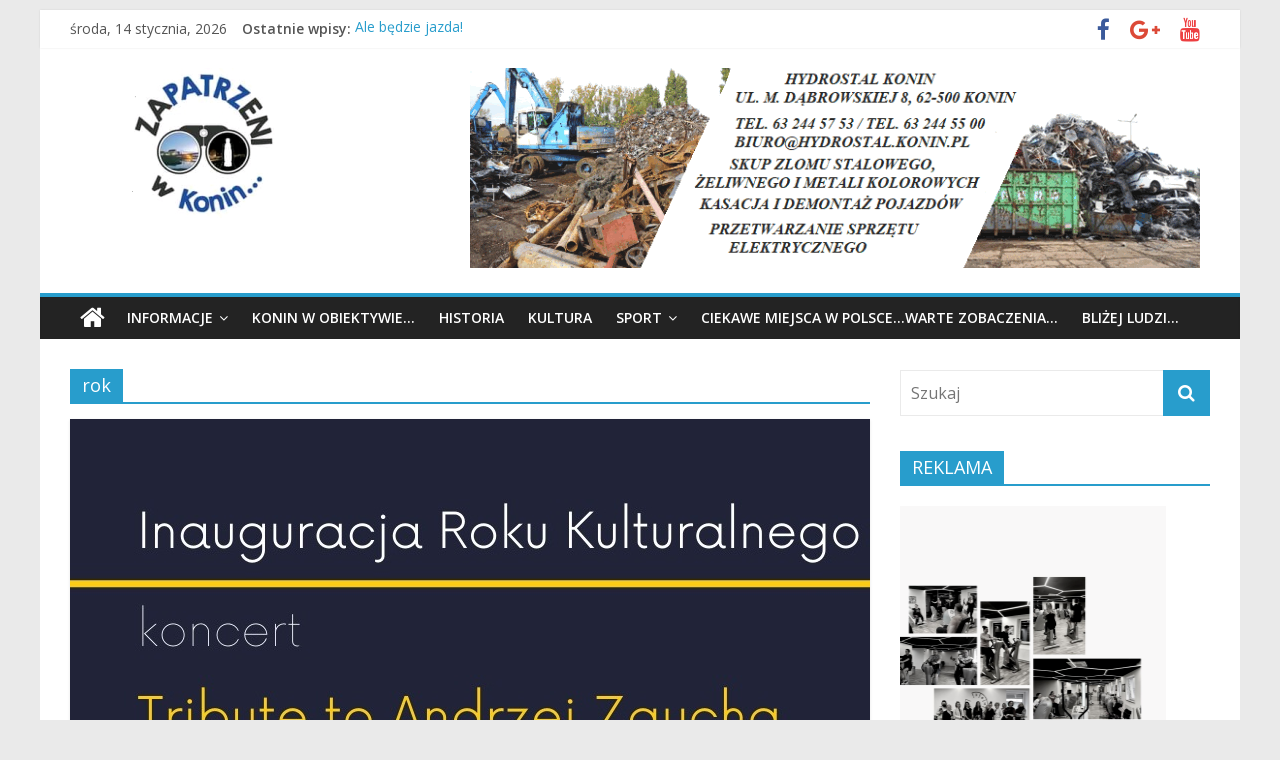

--- FILE ---
content_type: text/html; charset=UTF-8
request_url: https://zapatrzeniwkonin.pl/tag/rok/
body_size: 18739
content:
<!DOCTYPE html>
<html lang="pl-PL" itemscope itemtype="https://schema.org/WebSite">
<head>
			<meta charset="UTF-8" />
		<meta name="viewport" content="width=device-width, initial-scale=1">
		<link rel="profile" href="https://gmpg.org/xfn/11" />
		<title>rok &#8211; Zapatrzeni w Konin</title>
<meta name='robots' content='max-image-preview:large' />
<link rel='dns-prefetch' href='//www.googletagmanager.com' />
<link rel='dns-prefetch' href='//fonts.googleapis.com' />
<link rel="alternate" type="application/rss+xml" title="Zapatrzeni w Konin &raquo; Kanał z wpisami" href="https://zapatrzeniwkonin.pl/feed/" />
<link rel="alternate" type="application/rss+xml" title="Zapatrzeni w Konin &raquo; Kanał z komentarzami" href="https://zapatrzeniwkonin.pl/comments/feed/" />
<link rel="alternate" type="application/rss+xml" title="Zapatrzeni w Konin &raquo; Kanał z wpisami otagowanymi jako rok" href="https://zapatrzeniwkonin.pl/tag/rok/feed/" />
<style id='wp-img-auto-sizes-contain-inline-css' type='text/css'>
img:is([sizes=auto i],[sizes^="auto," i]){contain-intrinsic-size:3000px 1500px}
/*# sourceURL=wp-img-auto-sizes-contain-inline-css */
</style>
<style id='wp-emoji-styles-inline-css' type='text/css'>

	img.wp-smiley, img.emoji {
		display: inline !important;
		border: none !important;
		box-shadow: none !important;
		height: 1em !important;
		width: 1em !important;
		margin: 0 0.07em !important;
		vertical-align: -0.1em !important;
		background: none !important;
		padding: 0 !important;
	}
/*# sourceURL=wp-emoji-styles-inline-css */
</style>
<style id='wp-block-library-inline-css' type='text/css'>
:root{--wp-block-synced-color:#7a00df;--wp-block-synced-color--rgb:122,0,223;--wp-bound-block-color:var(--wp-block-synced-color);--wp-editor-canvas-background:#ddd;--wp-admin-theme-color:#007cba;--wp-admin-theme-color--rgb:0,124,186;--wp-admin-theme-color-darker-10:#006ba1;--wp-admin-theme-color-darker-10--rgb:0,107,160.5;--wp-admin-theme-color-darker-20:#005a87;--wp-admin-theme-color-darker-20--rgb:0,90,135;--wp-admin-border-width-focus:2px}@media (min-resolution:192dpi){:root{--wp-admin-border-width-focus:1.5px}}.wp-element-button{cursor:pointer}:root .has-very-light-gray-background-color{background-color:#eee}:root .has-very-dark-gray-background-color{background-color:#313131}:root .has-very-light-gray-color{color:#eee}:root .has-very-dark-gray-color{color:#313131}:root .has-vivid-green-cyan-to-vivid-cyan-blue-gradient-background{background:linear-gradient(135deg,#00d084,#0693e3)}:root .has-purple-crush-gradient-background{background:linear-gradient(135deg,#34e2e4,#4721fb 50%,#ab1dfe)}:root .has-hazy-dawn-gradient-background{background:linear-gradient(135deg,#faaca8,#dad0ec)}:root .has-subdued-olive-gradient-background{background:linear-gradient(135deg,#fafae1,#67a671)}:root .has-atomic-cream-gradient-background{background:linear-gradient(135deg,#fdd79a,#004a59)}:root .has-nightshade-gradient-background{background:linear-gradient(135deg,#330968,#31cdcf)}:root .has-midnight-gradient-background{background:linear-gradient(135deg,#020381,#2874fc)}:root{--wp--preset--font-size--normal:16px;--wp--preset--font-size--huge:42px}.has-regular-font-size{font-size:1em}.has-larger-font-size{font-size:2.625em}.has-normal-font-size{font-size:var(--wp--preset--font-size--normal)}.has-huge-font-size{font-size:var(--wp--preset--font-size--huge)}.has-text-align-center{text-align:center}.has-text-align-left{text-align:left}.has-text-align-right{text-align:right}.has-fit-text{white-space:nowrap!important}#end-resizable-editor-section{display:none}.aligncenter{clear:both}.items-justified-left{justify-content:flex-start}.items-justified-center{justify-content:center}.items-justified-right{justify-content:flex-end}.items-justified-space-between{justify-content:space-between}.screen-reader-text{border:0;clip-path:inset(50%);height:1px;margin:-1px;overflow:hidden;padding:0;position:absolute;width:1px;word-wrap:normal!important}.screen-reader-text:focus{background-color:#ddd;clip-path:none;color:#444;display:block;font-size:1em;height:auto;left:5px;line-height:normal;padding:15px 23px 14px;text-decoration:none;top:5px;width:auto;z-index:100000}html :where(.has-border-color){border-style:solid}html :where([style*=border-top-color]){border-top-style:solid}html :where([style*=border-right-color]){border-right-style:solid}html :where([style*=border-bottom-color]){border-bottom-style:solid}html :where([style*=border-left-color]){border-left-style:solid}html :where([style*=border-width]){border-style:solid}html :where([style*=border-top-width]){border-top-style:solid}html :where([style*=border-right-width]){border-right-style:solid}html :where([style*=border-bottom-width]){border-bottom-style:solid}html :where([style*=border-left-width]){border-left-style:solid}html :where(img[class*=wp-image-]){height:auto;max-width:100%}:where(figure){margin:0 0 1em}html :where(.is-position-sticky){--wp-admin--admin-bar--position-offset:var(--wp-admin--admin-bar--height,0px)}@media screen and (max-width:600px){html :where(.is-position-sticky){--wp-admin--admin-bar--position-offset:0px}}

/*# sourceURL=wp-block-library-inline-css */
</style><style id='wp-block-paragraph-inline-css' type='text/css'>
.is-small-text{font-size:.875em}.is-regular-text{font-size:1em}.is-large-text{font-size:2.25em}.is-larger-text{font-size:3em}.has-drop-cap:not(:focus):first-letter{float:left;font-size:8.4em;font-style:normal;font-weight:100;line-height:.68;margin:.05em .1em 0 0;text-transform:uppercase}body.rtl .has-drop-cap:not(:focus):first-letter{float:none;margin-left:.1em}p.has-drop-cap.has-background{overflow:hidden}:root :where(p.has-background){padding:1.25em 2.375em}:where(p.has-text-color:not(.has-link-color)) a{color:inherit}p.has-text-align-left[style*="writing-mode:vertical-lr"],p.has-text-align-right[style*="writing-mode:vertical-rl"]{rotate:180deg}
/*# sourceURL=https://zapatrzeniwkonin.pl/wp-includes/blocks/paragraph/style.min.css */
</style>
<style id='global-styles-inline-css' type='text/css'>
:root{--wp--preset--aspect-ratio--square: 1;--wp--preset--aspect-ratio--4-3: 4/3;--wp--preset--aspect-ratio--3-4: 3/4;--wp--preset--aspect-ratio--3-2: 3/2;--wp--preset--aspect-ratio--2-3: 2/3;--wp--preset--aspect-ratio--16-9: 16/9;--wp--preset--aspect-ratio--9-16: 9/16;--wp--preset--color--black: #000000;--wp--preset--color--cyan-bluish-gray: #abb8c3;--wp--preset--color--white: #ffffff;--wp--preset--color--pale-pink: #f78da7;--wp--preset--color--vivid-red: #cf2e2e;--wp--preset--color--luminous-vivid-orange: #ff6900;--wp--preset--color--luminous-vivid-amber: #fcb900;--wp--preset--color--light-green-cyan: #7bdcb5;--wp--preset--color--vivid-green-cyan: #00d084;--wp--preset--color--pale-cyan-blue: #8ed1fc;--wp--preset--color--vivid-cyan-blue: #0693e3;--wp--preset--color--vivid-purple: #9b51e0;--wp--preset--gradient--vivid-cyan-blue-to-vivid-purple: linear-gradient(135deg,rgb(6,147,227) 0%,rgb(155,81,224) 100%);--wp--preset--gradient--light-green-cyan-to-vivid-green-cyan: linear-gradient(135deg,rgb(122,220,180) 0%,rgb(0,208,130) 100%);--wp--preset--gradient--luminous-vivid-amber-to-luminous-vivid-orange: linear-gradient(135deg,rgb(252,185,0) 0%,rgb(255,105,0) 100%);--wp--preset--gradient--luminous-vivid-orange-to-vivid-red: linear-gradient(135deg,rgb(255,105,0) 0%,rgb(207,46,46) 100%);--wp--preset--gradient--very-light-gray-to-cyan-bluish-gray: linear-gradient(135deg,rgb(238,238,238) 0%,rgb(169,184,195) 100%);--wp--preset--gradient--cool-to-warm-spectrum: linear-gradient(135deg,rgb(74,234,220) 0%,rgb(151,120,209) 20%,rgb(207,42,186) 40%,rgb(238,44,130) 60%,rgb(251,105,98) 80%,rgb(254,248,76) 100%);--wp--preset--gradient--blush-light-purple: linear-gradient(135deg,rgb(255,206,236) 0%,rgb(152,150,240) 100%);--wp--preset--gradient--blush-bordeaux: linear-gradient(135deg,rgb(254,205,165) 0%,rgb(254,45,45) 50%,rgb(107,0,62) 100%);--wp--preset--gradient--luminous-dusk: linear-gradient(135deg,rgb(255,203,112) 0%,rgb(199,81,192) 50%,rgb(65,88,208) 100%);--wp--preset--gradient--pale-ocean: linear-gradient(135deg,rgb(255,245,203) 0%,rgb(182,227,212) 50%,rgb(51,167,181) 100%);--wp--preset--gradient--electric-grass: linear-gradient(135deg,rgb(202,248,128) 0%,rgb(113,206,126) 100%);--wp--preset--gradient--midnight: linear-gradient(135deg,rgb(2,3,129) 0%,rgb(40,116,252) 100%);--wp--preset--font-size--small: 13px;--wp--preset--font-size--medium: 20px;--wp--preset--font-size--large: 36px;--wp--preset--font-size--x-large: 42px;--wp--preset--spacing--20: 0.44rem;--wp--preset--spacing--30: 0.67rem;--wp--preset--spacing--40: 1rem;--wp--preset--spacing--50: 1.5rem;--wp--preset--spacing--60: 2.25rem;--wp--preset--spacing--70: 3.38rem;--wp--preset--spacing--80: 5.06rem;--wp--preset--shadow--natural: 6px 6px 9px rgba(0, 0, 0, 0.2);--wp--preset--shadow--deep: 12px 12px 50px rgba(0, 0, 0, 0.4);--wp--preset--shadow--sharp: 6px 6px 0px rgba(0, 0, 0, 0.2);--wp--preset--shadow--outlined: 6px 6px 0px -3px rgb(255, 255, 255), 6px 6px rgb(0, 0, 0);--wp--preset--shadow--crisp: 6px 6px 0px rgb(0, 0, 0);}:where(.is-layout-flex){gap: 0.5em;}:where(.is-layout-grid){gap: 0.5em;}body .is-layout-flex{display: flex;}.is-layout-flex{flex-wrap: wrap;align-items: center;}.is-layout-flex > :is(*, div){margin: 0;}body .is-layout-grid{display: grid;}.is-layout-grid > :is(*, div){margin: 0;}:where(.wp-block-columns.is-layout-flex){gap: 2em;}:where(.wp-block-columns.is-layout-grid){gap: 2em;}:where(.wp-block-post-template.is-layout-flex){gap: 1.25em;}:where(.wp-block-post-template.is-layout-grid){gap: 1.25em;}.has-black-color{color: var(--wp--preset--color--black) !important;}.has-cyan-bluish-gray-color{color: var(--wp--preset--color--cyan-bluish-gray) !important;}.has-white-color{color: var(--wp--preset--color--white) !important;}.has-pale-pink-color{color: var(--wp--preset--color--pale-pink) !important;}.has-vivid-red-color{color: var(--wp--preset--color--vivid-red) !important;}.has-luminous-vivid-orange-color{color: var(--wp--preset--color--luminous-vivid-orange) !important;}.has-luminous-vivid-amber-color{color: var(--wp--preset--color--luminous-vivid-amber) !important;}.has-light-green-cyan-color{color: var(--wp--preset--color--light-green-cyan) !important;}.has-vivid-green-cyan-color{color: var(--wp--preset--color--vivid-green-cyan) !important;}.has-pale-cyan-blue-color{color: var(--wp--preset--color--pale-cyan-blue) !important;}.has-vivid-cyan-blue-color{color: var(--wp--preset--color--vivid-cyan-blue) !important;}.has-vivid-purple-color{color: var(--wp--preset--color--vivid-purple) !important;}.has-black-background-color{background-color: var(--wp--preset--color--black) !important;}.has-cyan-bluish-gray-background-color{background-color: var(--wp--preset--color--cyan-bluish-gray) !important;}.has-white-background-color{background-color: var(--wp--preset--color--white) !important;}.has-pale-pink-background-color{background-color: var(--wp--preset--color--pale-pink) !important;}.has-vivid-red-background-color{background-color: var(--wp--preset--color--vivid-red) !important;}.has-luminous-vivid-orange-background-color{background-color: var(--wp--preset--color--luminous-vivid-orange) !important;}.has-luminous-vivid-amber-background-color{background-color: var(--wp--preset--color--luminous-vivid-amber) !important;}.has-light-green-cyan-background-color{background-color: var(--wp--preset--color--light-green-cyan) !important;}.has-vivid-green-cyan-background-color{background-color: var(--wp--preset--color--vivid-green-cyan) !important;}.has-pale-cyan-blue-background-color{background-color: var(--wp--preset--color--pale-cyan-blue) !important;}.has-vivid-cyan-blue-background-color{background-color: var(--wp--preset--color--vivid-cyan-blue) !important;}.has-vivid-purple-background-color{background-color: var(--wp--preset--color--vivid-purple) !important;}.has-black-border-color{border-color: var(--wp--preset--color--black) !important;}.has-cyan-bluish-gray-border-color{border-color: var(--wp--preset--color--cyan-bluish-gray) !important;}.has-white-border-color{border-color: var(--wp--preset--color--white) !important;}.has-pale-pink-border-color{border-color: var(--wp--preset--color--pale-pink) !important;}.has-vivid-red-border-color{border-color: var(--wp--preset--color--vivid-red) !important;}.has-luminous-vivid-orange-border-color{border-color: var(--wp--preset--color--luminous-vivid-orange) !important;}.has-luminous-vivid-amber-border-color{border-color: var(--wp--preset--color--luminous-vivid-amber) !important;}.has-light-green-cyan-border-color{border-color: var(--wp--preset--color--light-green-cyan) !important;}.has-vivid-green-cyan-border-color{border-color: var(--wp--preset--color--vivid-green-cyan) !important;}.has-pale-cyan-blue-border-color{border-color: var(--wp--preset--color--pale-cyan-blue) !important;}.has-vivid-cyan-blue-border-color{border-color: var(--wp--preset--color--vivid-cyan-blue) !important;}.has-vivid-purple-border-color{border-color: var(--wp--preset--color--vivid-purple) !important;}.has-vivid-cyan-blue-to-vivid-purple-gradient-background{background: var(--wp--preset--gradient--vivid-cyan-blue-to-vivid-purple) !important;}.has-light-green-cyan-to-vivid-green-cyan-gradient-background{background: var(--wp--preset--gradient--light-green-cyan-to-vivid-green-cyan) !important;}.has-luminous-vivid-amber-to-luminous-vivid-orange-gradient-background{background: var(--wp--preset--gradient--luminous-vivid-amber-to-luminous-vivid-orange) !important;}.has-luminous-vivid-orange-to-vivid-red-gradient-background{background: var(--wp--preset--gradient--luminous-vivid-orange-to-vivid-red) !important;}.has-very-light-gray-to-cyan-bluish-gray-gradient-background{background: var(--wp--preset--gradient--very-light-gray-to-cyan-bluish-gray) !important;}.has-cool-to-warm-spectrum-gradient-background{background: var(--wp--preset--gradient--cool-to-warm-spectrum) !important;}.has-blush-light-purple-gradient-background{background: var(--wp--preset--gradient--blush-light-purple) !important;}.has-blush-bordeaux-gradient-background{background: var(--wp--preset--gradient--blush-bordeaux) !important;}.has-luminous-dusk-gradient-background{background: var(--wp--preset--gradient--luminous-dusk) !important;}.has-pale-ocean-gradient-background{background: var(--wp--preset--gradient--pale-ocean) !important;}.has-electric-grass-gradient-background{background: var(--wp--preset--gradient--electric-grass) !important;}.has-midnight-gradient-background{background: var(--wp--preset--gradient--midnight) !important;}.has-small-font-size{font-size: var(--wp--preset--font-size--small) !important;}.has-medium-font-size{font-size: var(--wp--preset--font-size--medium) !important;}.has-large-font-size{font-size: var(--wp--preset--font-size--large) !important;}.has-x-large-font-size{font-size: var(--wp--preset--font-size--x-large) !important;}
/*# sourceURL=global-styles-inline-css */
</style>

<style id='classic-theme-styles-inline-css' type='text/css'>
/*! This file is auto-generated */
.wp-block-button__link{color:#fff;background-color:#32373c;border-radius:9999px;box-shadow:none;text-decoration:none;padding:calc(.667em + 2px) calc(1.333em + 2px);font-size:1.125em}.wp-block-file__button{background:#32373c;color:#fff;text-decoration:none}
/*# sourceURL=/wp-includes/css/classic-themes.min.css */
</style>
<link rel='stylesheet' id='responsive-lightbox-swipebox-css' href='https://zapatrzeniwkonin.pl/wp-content/plugins/responsive-lightbox/assets/swipebox/swipebox.min.css?ver=1.5.2' type='text/css' media='all' />
<link rel='stylesheet' id='colormag_style-css' href='https://zapatrzeniwkonin.pl/wp-content/themes/colormag/style.css?ver=9.9.9' type='text/css' media='all' />
<link rel='stylesheet' id='colormag-featured-image-popup-css-css' href='https://zapatrzeniwkonin.pl/wp-content/themes/colormag/js/magnific-popup/magnific-popup.min.css?ver=9.9.9' type='text/css' media='all' />
<link rel='stylesheet' id='colormag-fontawesome-css' href='https://zapatrzeniwkonin.pl/wp-content/themes/colormag/fontawesome/css/font-awesome.min.css?ver=9.9.9' type='text/css' media='all' />
<link rel='stylesheet' id='colormag_googlefonts-css' href='//fonts.googleapis.com/css?family=Open+Sans%3A400%2C600&#038;ver=9.9.9' type='text/css' media='all' />
<link rel='stylesheet' id='heateor_sss_frontend_css-css' href='https://zapatrzeniwkonin.pl/wp-content/plugins/sassy-social-share/public/css/sassy-social-share-public.css?ver=3.3.79' type='text/css' media='all' />
<style id='heateor_sss_frontend_css-inline-css' type='text/css'>
.heateor_sss_button_instagram span.heateor_sss_svg,a.heateor_sss_instagram span.heateor_sss_svg{background:radial-gradient(circle at 30% 107%,#fdf497 0,#fdf497 5%,#fd5949 45%,#d6249f 60%,#285aeb 90%)}.heateor_sss_horizontal_sharing .heateor_sss_svg,.heateor_sss_standard_follow_icons_container .heateor_sss_svg{color:#fff;border-width:0px;border-style:solid;border-color:transparent}.heateor_sss_horizontal_sharing .heateorSssTCBackground{color:#666}.heateor_sss_horizontal_sharing span.heateor_sss_svg:hover,.heateor_sss_standard_follow_icons_container span.heateor_sss_svg:hover{border-color:transparent;}.heateor_sss_vertical_sharing span.heateor_sss_svg,.heateor_sss_floating_follow_icons_container span.heateor_sss_svg{color:#fff;border-width:0px;border-style:solid;border-color:transparent;}.heateor_sss_vertical_sharing .heateorSssTCBackground{color:#666;}.heateor_sss_vertical_sharing span.heateor_sss_svg:hover,.heateor_sss_floating_follow_icons_container span.heateor_sss_svg:hover{border-color:transparent;}@media screen and (max-width:783px) {.heateor_sss_vertical_sharing{display:none!important}}
/*# sourceURL=heateor_sss_frontend_css-inline-css */
</style>
<script type="text/javascript" src="https://zapatrzeniwkonin.pl/wp-includes/js/jquery/jquery.min.js?ver=3.7.1" id="jquery-core-js"></script>
<script type="text/javascript" src="https://zapatrzeniwkonin.pl/wp-includes/js/jquery/jquery-migrate.min.js?ver=3.4.1" id="jquery-migrate-js"></script>
<script type="text/javascript" src="https://zapatrzeniwkonin.pl/wp-content/plugins/responsive-lightbox/assets/dompurify/purify.min.js?ver=3.1.7" id="dompurify-js"></script>
<script type="text/javascript" id="responsive-lightbox-sanitizer-js-before">
/* <![CDATA[ */
window.RLG = window.RLG || {}; window.RLG.sanitizeAllowedHosts = ["youtube.com","www.youtube.com","youtu.be","vimeo.com","player.vimeo.com"];
//# sourceURL=responsive-lightbox-sanitizer-js-before
/* ]]> */
</script>
<script type="text/javascript" src="https://zapatrzeniwkonin.pl/wp-content/plugins/responsive-lightbox/js/sanitizer.js?ver=2.6.0" id="responsive-lightbox-sanitizer-js"></script>
<script type="text/javascript" src="https://zapatrzeniwkonin.pl/wp-content/plugins/responsive-lightbox/assets/swipebox/jquery.swipebox.min.js?ver=1.5.2" id="responsive-lightbox-swipebox-js"></script>
<script type="text/javascript" src="https://zapatrzeniwkonin.pl/wp-includes/js/underscore.min.js?ver=1.13.7" id="underscore-js"></script>
<script type="text/javascript" src="https://zapatrzeniwkonin.pl/wp-content/plugins/responsive-lightbox/assets/infinitescroll/infinite-scroll.pkgd.min.js?ver=4.0.1" id="responsive-lightbox-infinite-scroll-js"></script>
<script type="text/javascript" id="responsive-lightbox-js-before">
/* <![CDATA[ */
var rlArgs = {"script":"swipebox","selector":"lightbox","customEvents":"","activeGalleries":true,"animation":true,"hideCloseButtonOnMobile":false,"removeBarsOnMobile":false,"hideBars":false,"hideBarsDelay":5000,"videoMaxWidth":1080,"useSVG":true,"loopAtEnd":true,"woocommerce_gallery":false,"ajaxurl":"https:\/\/zapatrzeniwkonin.pl\/wp-admin\/admin-ajax.php","nonce":"b2a32a1701","preview":false,"postId":640,"scriptExtension":false};

//# sourceURL=responsive-lightbox-js-before
/* ]]> */
</script>
<script type="text/javascript" src="https://zapatrzeniwkonin.pl/wp-content/plugins/responsive-lightbox/js/front.js?ver=2.6.0" id="responsive-lightbox-js"></script>

<!-- Fragment znacznika Google (gtag.js) dodany przez Site Kit -->
<!-- Fragment Google Analytics dodany przez Site Kit -->
<script type="text/javascript" src="https://www.googletagmanager.com/gtag/js?id=GT-K46NR7S" id="google_gtagjs-js" async></script>
<script type="text/javascript" id="google_gtagjs-js-after">
/* <![CDATA[ */
window.dataLayer = window.dataLayer || [];function gtag(){dataLayer.push(arguments);}
gtag("set","linker",{"domains":["zapatrzeniwkonin.pl"]});
gtag("js", new Date());
gtag("set", "developer_id.dZTNiMT", true);
gtag("config", "GT-K46NR7S");
 window._googlesitekit = window._googlesitekit || {}; window._googlesitekit.throttledEvents = []; window._googlesitekit.gtagEvent = (name, data) => { var key = JSON.stringify( { name, data } ); if ( !! window._googlesitekit.throttledEvents[ key ] ) { return; } window._googlesitekit.throttledEvents[ key ] = true; setTimeout( () => { delete window._googlesitekit.throttledEvents[ key ]; }, 5 ); gtag( "event", name, { ...data, event_source: "site-kit" } ); }; 
//# sourceURL=google_gtagjs-js-after
/* ]]> */
</script>

<!-- OG: 3.3.8 -->
<meta property="og:image" content="https://zapatrzeniwkonin.pl/wp-content/uploads/2021/09/cropped-favicon-16x16-1.png"><meta property="og:type" content="website"><meta property="og:locale" content="pl_PL"><meta property="og:site_name" content="Zapatrzeni w Konin"><meta property="og:url" content="https://zapatrzeniwkonin.pl/tag/rok/"><meta property="og:title" content="rok &#8211; Zapatrzeni w Konin">

<meta property="twitter:partner" content="ogwp"><meta property="twitter:title" content="rok &#8211; Zapatrzeni w Konin"><meta property="twitter:url" content="https://zapatrzeniwkonin.pl/tag/rok/">
<meta itemprop="image" content="https://zapatrzeniwkonin.pl/wp-content/uploads/2021/09/cropped-favicon-16x16-1.png"><meta itemprop="name" content="rok &#8211; Zapatrzeni w Konin">
<!-- /OG -->

<link rel="https://api.w.org/" href="https://zapatrzeniwkonin.pl/wp-json/" /><link rel="alternate" title="JSON" type="application/json" href="https://zapatrzeniwkonin.pl/wp-json/wp/v2/tags/58" /><link rel="EditURI" type="application/rsd+xml" title="RSD" href="https://zapatrzeniwkonin.pl/xmlrpc.php?rsd" />
<meta name="generator" content="WordPress 6.9" />
<meta name="generator" content="Site Kit by Google 1.168.0" /><link rel="icon" href="https://zapatrzeniwkonin.pl/wp-content/uploads/2021/09/cropped-favicon-16x16-1-32x32.png" sizes="32x32" />
<link rel="icon" href="https://zapatrzeniwkonin.pl/wp-content/uploads/2021/09/cropped-favicon-16x16-1-192x192.png" sizes="192x192" />
<link rel="apple-touch-icon" href="https://zapatrzeniwkonin.pl/wp-content/uploads/2021/09/cropped-favicon-16x16-1-180x180.png" />
<meta name="msapplication-TileImage" content="https://zapatrzeniwkonin.pl/wp-content/uploads/2021/09/cropped-favicon-16x16-1-270x270.png" />
<link rel='stylesheet' id='so-css-colormag-css' href='https://zapatrzeniwkonin.pl/wp-content/uploads/so-css/so-css-colormag.css?ver=1631341481' type='text/css' media='all' />
<link rel='stylesheet' id='metaslider-flex-slider-css' href='https://zapatrzeniwkonin.pl/wp-content/plugins/ml-slider/assets/sliders/flexslider/flexslider.css?ver=3.104.0' type='text/css' media='all' property='stylesheet' />
<link rel='stylesheet' id='metaslider-public-css' href='https://zapatrzeniwkonin.pl/wp-content/plugins/ml-slider/assets/metaslider/public.css?ver=3.104.0' type='text/css' media='all' property='stylesheet' />
<style id='metaslider-public-inline-css' type='text/css'>
@media only screen and (max-width: 767px) { .hide-arrows-smartphone .flex-direction-nav, .hide-navigation-smartphone .flex-control-paging, .hide-navigation-smartphone .flex-control-nav, .hide-navigation-smartphone .filmstrip, .hide-slideshow-smartphone, .metaslider-hidden-content.hide-smartphone{ display: none!important; }}@media only screen and (min-width : 768px) and (max-width: 1023px) { .hide-arrows-tablet .flex-direction-nav, .hide-navigation-tablet .flex-control-paging, .hide-navigation-tablet .flex-control-nav, .hide-navigation-tablet .filmstrip, .hide-slideshow-tablet, .metaslider-hidden-content.hide-tablet{ display: none!important; }}@media only screen and (min-width : 1024px) and (max-width: 1439px) { .hide-arrows-laptop .flex-direction-nav, .hide-navigation-laptop .flex-control-paging, .hide-navigation-laptop .flex-control-nav, .hide-navigation-laptop .filmstrip, .hide-slideshow-laptop, .metaslider-hidden-content.hide-laptop{ display: none!important; }}@media only screen and (min-width : 1440px) { .hide-arrows-desktop .flex-direction-nav, .hide-navigation-desktop .flex-control-paging, .hide-navigation-desktop .flex-control-nav, .hide-navigation-desktop .filmstrip, .hide-slideshow-desktop, .metaslider-hidden-content.hide-desktop{ display: none!important; }}
@media only screen and (max-width: 767px) { .hide-arrows-smartphone .flex-direction-nav, .hide-navigation-smartphone .flex-control-paging, .hide-navigation-smartphone .flex-control-nav, .hide-navigation-smartphone .filmstrip, .hide-slideshow-smartphone, .metaslider-hidden-content.hide-smartphone{ display: none!important; }}@media only screen and (min-width : 768px) and (max-width: 1023px) { .hide-arrows-tablet .flex-direction-nav, .hide-navigation-tablet .flex-control-paging, .hide-navigation-tablet .flex-control-nav, .hide-navigation-tablet .filmstrip, .hide-slideshow-tablet, .metaslider-hidden-content.hide-tablet{ display: none!important; }}@media only screen and (min-width : 1024px) and (max-width: 1439px) { .hide-arrows-laptop .flex-direction-nav, .hide-navigation-laptop .flex-control-paging, .hide-navigation-laptop .flex-control-nav, .hide-navigation-laptop .filmstrip, .hide-slideshow-laptop, .metaslider-hidden-content.hide-laptop{ display: none!important; }}@media only screen and (min-width : 1440px) { .hide-arrows-desktop .flex-direction-nav, .hide-navigation-desktop .flex-control-paging, .hide-navigation-desktop .flex-control-nav, .hide-navigation-desktop .filmstrip, .hide-slideshow-desktop, .metaslider-hidden-content.hide-desktop{ display: none!important; }}
@media only screen and (max-width: 767px) { .hide-arrows-smartphone .flex-direction-nav, .hide-navigation-smartphone .flex-control-paging, .hide-navigation-smartphone .flex-control-nav, .hide-navigation-smartphone .filmstrip, .hide-slideshow-smartphone, .metaslider-hidden-content.hide-smartphone{ display: none!important; }}@media only screen and (min-width : 768px) and (max-width: 1023px) { .hide-arrows-tablet .flex-direction-nav, .hide-navigation-tablet .flex-control-paging, .hide-navigation-tablet .flex-control-nav, .hide-navigation-tablet .filmstrip, .hide-slideshow-tablet, .metaslider-hidden-content.hide-tablet{ display: none!important; }}@media only screen and (min-width : 1024px) and (max-width: 1439px) { .hide-arrows-laptop .flex-direction-nav, .hide-navigation-laptop .flex-control-paging, .hide-navigation-laptop .flex-control-nav, .hide-navigation-laptop .filmstrip, .hide-slideshow-laptop, .metaslider-hidden-content.hide-laptop{ display: none!important; }}@media only screen and (min-width : 1440px) { .hide-arrows-desktop .flex-direction-nav, .hide-navigation-desktop .flex-control-paging, .hide-navigation-desktop .flex-control-nav, .hide-navigation-desktop .filmstrip, .hide-slideshow-desktop, .metaslider-hidden-content.hide-desktop{ display: none!important; }}
/*# sourceURL=metaslider-public-inline-css */
</style>
</head>

<body data-rsssl=1 class="archive tag tag-rok tag-58 custom-background wp-custom-logo wp-embed-responsive wp-theme-colormag metaslider-plugin right-sidebar box-layout">

		<div id="page" class="hfeed site">
				<a class="skip-link screen-reader-text" href="#main">Przejdź do treści</a>
				<header id="masthead" class="site-header clearfix ">
				<div id="header-text-nav-container" class="clearfix">
		
			<div class="news-bar">
				<div class="inner-wrap clearfix">
					
		<div class="date-in-header">
			środa, 14 stycznia, 2026		</div>

		
		<div class="breaking-news">
			<strong class="breaking-news-latest">Ostatnie wpisy:</strong>

			<ul class="newsticker">
									<li>
						<a href="https://zapatrzeniwkonin.pl/to-nas-pacjentow-ucieszy/" title="To nas pacjentów ucieszy!">
							To nas pacjentów ucieszy!						</a>
					</li>
									<li>
						<a href="https://zapatrzeniwkonin.pl/smyczkowy-wieczor-koled/" title="Smyczkowy wieczór kolęd!">
							Smyczkowy wieczór kolęd!						</a>
					</li>
									<li>
						<a href="https://zapatrzeniwkonin.pl/modernizuja-ebok/" title="Modernizują eBOK">
							Modernizują eBOK						</a>
					</li>
									<li>
						<a href="https://zapatrzeniwkonin.pl/oj-bedzie-sie-dzialoooooo/" title="Oj będzie się działoooooo!">
							Oj będzie się działoooooo!						</a>
					</li>
									<li>
						<a href="https://zapatrzeniwkonin.pl/ale-bedzie-jazda/" title="Ale będzie jazda!">
							Ale będzie jazda!						</a>
					</li>
							</ul>
		</div>

		
		<div class="social-links clearfix">
			<ul>
				<li><a href="https://www.facebook.com/groups/183145586278735" target="_blank"><i class="fa fa-facebook"></i></a></li><li><a href="https://www.facebook.com/groups/342479489274825/" target="_blank"><i class="fa fa-google-plus"></i></a></li><li><a href="https://www.youtube.com/@zapatrzeniwkonin/featured" target="_blank"><i class="fa fa-youtube"></i></a></li>			</ul>
		</div><!-- .social-links -->
						</div>
			</div>

			
		<div class="inner-wrap">
			<div id="header-text-nav-wrap" class="clearfix">

				<div id="header-left-section">
											<div id="header-logo-image">
							<a href="https://zapatrzeniwkonin.pl/" class="custom-logo-link" rel="home"><img width="270" height="150" src="https://zapatrzeniwkonin.pl/wp-content/uploads/2021/09/cropped-logo-2.png" class="custom-logo" alt="Zapatrzeni w Konin" decoding="async" /></a>						</div><!-- #header-logo-image -->
						
					<div id="header-text" class="screen-reader-text">
													<h3 id="site-title">
								<a href="https://zapatrzeniwkonin.pl/" title="Zapatrzeni w Konin" rel="home">Zapatrzeni w Konin</a>
							</h3>
						
													<p id="site-description">
								wiadomości, informacje, sport, Konin, Koło, Słupca, Wielkopolska, Polska							</p><!-- #site-description -->
											</div><!-- #header-text -->
				</div><!-- #header-left-section -->

				<div id="header-right-section">
											<div id="header-right-sidebar" class="clearfix">
							<aside id="text-16" class="widget widget_text clearfix">			<div class="textwidget"><div id="metaslider-id-5504" style="max-width: 750px;" class="ml-slider-3-104-0 metaslider metaslider-flex metaslider-5504 ml-slider has-onhover-arrows ms-theme-default nav-hidden" role="region" aria-label="top 750 na 200" data-height="200" data-width="750">
    <div id="metaslider_container_5504">
        <div id="metaslider_5504">
            <ul class='slides'>
                <li style="display: block; width: 100%;" class="slide-5747 ms-image " aria-roledescription="slide" data-date="2021-11-21 20:32:18" data-filename="PKS-KONIN.png" data-slide-type="image"><a href="http://web.pkskonin.pl/" target="_self" aria-label="View Slide Details" class="metaslider_image_link"><img fetchpriority="high" decoding="async" src="https://zapatrzeniwkonin.pl/wp-content/uploads/2022/09/PKS-KONIN.png" height="200" width="750" alt="" class="slider-5504 slide-5747 msDefaultImage" title="PKS KONIN" /></a></li>
                <li style="display: none; width: 100%;" class="slide-5742 ms-image " aria-roledescription="slide" data-date="2021-11-21 20:32:18" data-filename="HYDROSTAL.png" data-slide-type="image"><a href="https://zapatrzeniwkonin.pl/hydrostal-konin-kupimy-twoj-zlom/" target="_self" aria-label="View Slide Details" class="metaslider_image_link"><img decoding="async" src="https://zapatrzeniwkonin.pl/wp-content/uploads/2022/09/HYDROSTAL.png" height="200" width="750" alt="" class="slider-5504 slide-5742 msDefaultImage" title="HYDROSTAL" /></a></li>
                <li style="display: none; width: 100%;" class="slide-25176 ms-image " aria-roledescription="slide" data-date="2023-01-12 20:32:17" data-filename="36_minut_konin_baner_750x200.gif" data-slide-type="image"><a href="https://36minut.pl/appointment" target="_blank" aria-label="View Slide Details" class="metaslider_image_link"><img decoding="async" src="https://zapatrzeniwkonin.pl/wp-content/uploads/2023/01/36_minut_konin_baner_750x200.gif" height="200" width="750" alt="" class="slider-5504 slide-25176 msDefaultImage" title="36_minut_konin_baner_750x200" /></a></li>
                <li style="display: none; width: 100%;" class="slide-5746 ms-image " aria-roledescription="slide" data-date="2021-11-21 20:32:18" data-filename="MZGOK.png" data-slide-type="image"><a href="https://www.mzgok.konin.pl/" target="_self" aria-label="View Slide Details" class="metaslider_image_link"><img decoding="async" src="https://zapatrzeniwkonin.pl/wp-content/uploads/2022/09/MZGOK.png" height="200" width="750" alt="" class="slider-5504 slide-5746 msDefaultImage" title="MZGOK" /></a></li>
                <li style="display: none; width: 100%;" class="slide-24866 ms-image " aria-roledescription="slide" data-date="2023-01-06 10:48:58" data-filename="PGKIM-PLUS-1.png" data-slide-type="image"><a href="https://zapatrzeniwkonin.pl/pgkim-plus-poleca-wynajem-kontenerow-do-gruzu/" target="_blank" aria-label="View Slide Details" class="metaslider_image_link"><img decoding="async" src="https://zapatrzeniwkonin.pl/wp-content/uploads/2023/10/PGKIM-PLUS-1.png" height="200" width="750" alt="" class="slider-5504 slide-24866 msDefaultImage" title="PGKIM PLUS" /></a></li>
                <li style="display: none; width: 100%;" class="slide-13259 ms-image " aria-roledescription="slide" data-date="2022-04-27 21:21:02" data-filename="TURBO.png" data-slide-type="image"><a href="https://zapatrzeniwkonin.pl/zrob-prawko-z-turbo-2/" target="_self" aria-label="View Slide Details" class="metaslider_image_link"><img decoding="async" src="https://zapatrzeniwkonin.pl/wp-content/uploads/2022/09/TURBO.png" height="200" width="750" alt="" class="slider-5504 slide-13259 msDefaultImage" title="TURBO" /></a></li>
                <li style="display: none; width: 100%;" class="slide-25169 ms-image " aria-roledescription="slide" data-date="2023-01-12 12:55:05" data-filename="ADR-Turbo-750x200.png" data-slide-type="image"><a href="https://zapatrzeniwkonin.pl/turbo-rutecki-zaprasza-na-kursy-adr/" target="_blank" aria-label="View Slide Details" class="metaslider_image_link"><img decoding="async" src="https://zapatrzeniwkonin.pl/wp-content/uploads/2023/01/ADR-Turbo-750x200.png" height="200" width="750" alt="" class="slider-5504 slide-25169 msDefaultImage" title="ADR Turbo" /></a></li>
                <li style="display: none; width: 100%;" class="slide-64928 ms-image " aria-roledescription="slide" data-date="2025-12-30 21:56:21" data-filename="INTJTOP2.jpg" data-slide-type="image"><a href="https://zapatrzeniwkonin.pl/szeroki-wachlarz-szkolen-dla-twojego-rozwoju/" target="_blank" aria-label="View Slide Details" class="metaslider_image_link"><img decoding="async" src="https://zapatrzeniwkonin.pl/wp-content/uploads/2026/01/INTJTOP2.jpg" height="200" width="750" alt="" class="slider-5504 slide-64928 msDefaultImage" title="INTJTOP2" /></a></li>
                <li style="display: none; width: 100%;" class="slide-58402 ms-image " aria-roledescription="slide" data-date="2025-05-23 21:45:41" data-filename="Adamczyk-Nadzieja-1.png" data-slide-type="image"><a href="https://zapatrzeniwkonin.pl/chcecie-miec-rajski-ogrod/" target="_blank" aria-label="View Slide Details" class="metaslider_image_link"><img decoding="async" src="https://zapatrzeniwkonin.pl/wp-content/uploads/2025/05/Adamczyk-Nadzieja-1.png" height="200" width="750" alt="" class="slider-5504 slide-58402 msDefaultImage" title="Adamczyk Nadzieja" /></a></li>
            </ul>
        </div>
        
    </div>
</div>
</div>
		</aside>						</div>
										</div><!-- #header-right-section -->

			</div><!-- #header-text-nav-wrap -->
		</div><!-- .inner-wrap -->

		
		<nav id="site-navigation" class="main-navigation clearfix" role="navigation">
			<div class="inner-wrap clearfix">
				
					<div class="home-icon">
						<a href="https://zapatrzeniwkonin.pl/"
						   title="Zapatrzeni w Konin"
						>
							<i class="fa fa-home"></i>
						</a>
					</div>
				
				
				<p class="menu-toggle"></p>
				<div class="menu-primary-container"><ul id="menu-primary" class="menu"><li id="menu-item-356" class="menu-item menu-item-type-taxonomy menu-item-object-category menu-item-has-children menu-item-356"><a href="https://zapatrzeniwkonin.pl/category/informacje/">INFORMACJE</a>
<ul class="sub-menu">
	<li id="menu-item-2498" class="menu-item menu-item-type-taxonomy menu-item-object-category menu-item-2498"><a href="https://zapatrzeniwkonin.pl/category/biznes/">BIZNES</a></li>
	<li id="menu-item-2818" class="menu-item menu-item-type-taxonomy menu-item-object-category menu-item-2818"><a href="https://zapatrzeniwkonin.pl/category/kulinarna-mapa-konina/">KULINARNA MAPA KONINA</a></li>
</ul>
</li>
<li id="menu-item-786" class="menu-item menu-item-type-taxonomy menu-item-object-category menu-item-786"><a href="https://zapatrzeniwkonin.pl/category/konin-w-obiektywie/">KONIN W OBIEKTYWIE&#8230;</a></li>
<li id="menu-item-559" class="menu-item menu-item-type-taxonomy menu-item-object-category menu-item-559"><a href="https://zapatrzeniwkonin.pl/category/historia/">HISTORIA</a></li>
<li id="menu-item-349" class="menu-item menu-item-type-taxonomy menu-item-object-category menu-item-349"><a href="https://zapatrzeniwkonin.pl/category/kultura/">KULTURA</a></li>
<li id="menu-item-489" class="menu-item menu-item-type-taxonomy menu-item-object-category menu-item-has-children menu-item-489"><a href="https://zapatrzeniwkonin.pl/category/sport/">SPORT</a>
<ul class="sub-menu">
	<li id="menu-item-2499" class="menu-item menu-item-type-taxonomy menu-item-object-category menu-item-2499"><a href="https://zapatrzeniwkonin.pl/category/zdrowie/">ZDROWIE</a></li>
</ul>
</li>
<li id="menu-item-354" class="menu-item menu-item-type-taxonomy menu-item-object-category menu-item-354"><a href="https://zapatrzeniwkonin.pl/category/ciekawe-miejsca-w-polsce/">Ciekawe miejsca w Polsce&#8230;warte zobaczenia&#8230;</a></li>
<li id="menu-item-720" class="menu-item menu-item-type-taxonomy menu-item-object-category menu-item-720"><a href="https://zapatrzeniwkonin.pl/category/blizej-ludzi/">BLIŻEJ LUDZI&#8230;</a></li>
</ul></div>
			</div>
		</nav>

				</div><!-- #header-text-nav-container -->
				</header><!-- #masthead -->
				<div id="main" class="clearfix">
				<div class="inner-wrap clearfix">
		
	<div id="primary">
		<div id="content" class="clearfix">

			
		<header class="page-header">
			
				<h1 class="page-title">
					<span>
						rok					</span>
				</h1>
						</header><!-- .page-header -->

		
				<div class="article-container">

					
<article id="post-640" class="post-640 post type-post status-publish format-standard has-post-thumbnail hentry category-interesujace category-kultura tag-konin tag-kultura-rok tag-rok">
	
				<div class="featured-image">
				<a href="https://zapatrzeniwkonin.pl/kuba-badach-zainauguruje-rok-kulturalny-w-koninie/" title="Kuba Badach zainauguruje rok kulturalny w Koninie.">
					<img width="800" height="445" src="https://zapatrzeniwkonin.pl/wp-content/uploads/2021/09/rok.jpg" class="attachment-colormag-featured-image size-colormag-featured-image wp-post-image" alt="" decoding="async" loading="lazy" srcset="https://zapatrzeniwkonin.pl/wp-content/uploads/2021/09/rok.jpg 800w, https://zapatrzeniwkonin.pl/wp-content/uploads/2021/09/rok-300x167.jpg 300w, https://zapatrzeniwkonin.pl/wp-content/uploads/2021/09/rok-768x427.jpg 768w" sizes="auto, (max-width: 800px) 100vw, 800px" />				</a>
			</div>
			
	<div class="article-content clearfix">

		<div class="above-entry-meta"><span class="cat-links"><a href="https://zapatrzeniwkonin.pl/category/interesujace/" style="background:#e5e220" rel="category tag">Interesujące</a>&nbsp;<a href="https://zapatrzeniwkonin.pl/category/kultura/" style="background:#bd4cce" rel="category tag">KULTURA</a>&nbsp;</span></div>
		<header class="entry-header">
			<h2 class="entry-title">
				<a href="https://zapatrzeniwkonin.pl/kuba-badach-zainauguruje-rok-kulturalny-w-koninie/" title="Kuba Badach zainauguruje rok kulturalny w Koninie.">Kuba Badach zainauguruje rok kulturalny w Koninie.</a>
			</h2>
		</header>

		<div class="below-entry-meta">
			<span class="posted-on"><a href="https://zapatrzeniwkonin.pl/kuba-badach-zainauguruje-rok-kulturalny-w-koninie/" title="18:27" rel="bookmark"><i class="fa fa-calendar-o"></i> <time class="entry-date published" datetime="2021-09-01T18:27:25+02:00">1 września 2021</time><time class="updated" datetime="2021-09-01T18:27:29+02:00">1 września 2021</time></a></span>
			<span class="byline">
				<span class="author vcard">
					<i class="fa fa-user"></i>
					<a class="url fn n"
					   href="https://zapatrzeniwkonin.pl/author/zwk/"
					   title="redakcja"
					>
						redakcja					</a>
				</span>
			</span>

			<span class="tag-links"><i class="fa fa-tags"></i><a href="https://zapatrzeniwkonin.pl/tag/konin/" rel="tag">Konin</a>, <a href="https://zapatrzeniwkonin.pl/tag/kultura-rok/" rel="tag">kultura rok</a>, <a href="https://zapatrzeniwkonin.pl/tag/rok/" rel="tag">rok</a></span></div>
		<div class="entry-content clearfix">
			<p>Koncertem „Tribute to Andrzej Zaucha. Obecny” w wykonaniu Kuby Badacha z zespołem rozpoczniemy nowy rok kulturalny w Koninie.&nbsp; W tym</p>
			<a class="more-link" title="Kuba Badach zainauguruje rok kulturalny w Koninie." href="https://zapatrzeniwkonin.pl/kuba-badach-zainauguruje-rok-kulturalny-w-koninie/">
				<span>Czytaj dalej</span>
			</a>
		</div>

	</div>

	</article>

				</div>

				
		</div><!-- #content -->
	</div><!-- #primary -->


<div id="secondary">
	
	<aside id="search-4" class="widget widget_search clearfix">
<form action="https://zapatrzeniwkonin.pl/" class="search-form searchform clearfix" method="get" role="search">

	<div class="search-wrap">
		<input type="search"
		       class="s field"
		       name="s"
		       value=""
		       placeholder="Szukaj"
		/>

		<button class="search-icon" type="submit"></button>
	</div>

</form><!-- .searchform -->
</aside><aside id="text-14" class="widget widget_text clearfix"><h3 class="widget-title"><span>REKLAMA</span></h3>			<div class="textwidget"><div id="metaslider-id-2719" style="max-width: 300px;" class="ml-slider-3-104-0 metaslider metaslider-flex metaslider-2719 ml-slider has-onhover-arrows ms-theme-default nav-hidden nav-hidden" role="region" aria-label="300x500" data-height="500" data-width="300">
    <div id="metaslider_container_2719">
        <div id="metaslider_2719">
            <ul class='slides'>
                <li style="display: block; width: 100%;" class="slide-25174 ms-image " aria-roledescription="slide" data-date="2023-01-12 19:56:01" data-filename="36-minut.png" data-slide-type="image"><a href="https://36minut.pl/appointment" target="_blank" aria-label="View Slide Details" class="metaslider_image_link"><img loading="lazy" decoding="async" src="https://zapatrzeniwkonin.pl/wp-content/uploads/2023/01/36-minut.png" height="500" width="300" alt="" class="slider-2719 slide-25174 msDefaultImage" title="36 minut" /></a></li>
                <li style="display: none; width: 100%;" class="slide-60465 ms-image " aria-roledescription="slide" data-date="2025-07-06 21:46:15" data-filename="KRAMPOL-meble.png" data-slide-type="image"><a href="https://zapatrzeniwkonin.pl/lubicie-stylowe-meble-to-chodzmy/" target="_blank" aria-label="View Slide Details" class="metaslider_image_link"><img loading="lazy" decoding="async" src="https://zapatrzeniwkonin.pl/wp-content/uploads/2025/07/KRAMPOL-meble.png" height="500" width="300" alt="" class="slider-2719 slide-60465 msDefaultImage" title="KRAMPOL meble" /></a></li>
                <li style="display: none; width: 100%;" class="slide-47987 ms-image " aria-roledescription="slide" data-date="2024-05-23 12:12:28" data-filename="Hydrostal-1.png" data-slide-type="image"><a href="https://zapatrzeniwkonin.pl/dziekujemy-za-wspolne-30-lat/" target="_blank" aria-label="View Slide Details" class="metaslider_image_link"><img loading="lazy" decoding="async" src="https://zapatrzeniwkonin.pl/wp-content/uploads/2024/05/Hydrostal-1.png" height="500" width="300" alt="" class="slider-2719 slide-47987 msDefaultImage" title="Hydrostal" /></a></li>
                <li style="display: none; width: 100%;" class="slide-13257 ms-image " aria-roledescription="slide" data-date="2022-04-27 21:03:47" data-filename="MZGOK-1.png" data-slide-type="image"><a href="https://zapatrzeniwkonin.pl/magno-hortis-wiele-zalezy-od-nas-jako-mieszkancow/" target="_blank" aria-label="View Slide Details" class="metaslider_image_link"><img loading="lazy" decoding="async" src="https://zapatrzeniwkonin.pl/wp-content/uploads/2022/09/MZGOK-1.png" height="500" width="300" alt="" class="slider-2719 slide-13257 msDefaultImage" title="MZGOK" /></a></li>
                <li style="display: none; width: 100%;" class="slide-17885 ms-image " aria-roledescription="slide" data-date="2022-08-25 14:55:53" data-filename="PGKIM-1.png" data-slide-type="image"><a href="https://zapatrzeniwkonin.pl/pgkim-plus-poleca-wynajem-kontenerow-do-gruzu/" target="_blank" aria-label="View Slide Details" class="metaslider_image_link"><img loading="lazy" decoding="async" src="https://zapatrzeniwkonin.pl/wp-content/uploads/2023/10/PGKIM-1.png" height="500" width="300" alt="" class="slider-2719 slide-17885 msDefaultImage" title="PGKIM" /></a></li>
                <li style="display: none; width: 100%;" class="slide-64878 ms-image " aria-roledescription="slide" data-date="2025-12-23 14:46:23" data-filename="INT2.png" data-slide-type="image"><img loading="lazy" decoding="async" src="https://zapatrzeniwkonin.pl/wp-content/uploads/2025/12/INT2.png" height="500" width="300" alt="" class="slider-2719 slide-64878 msDefaultImage" title="INT2" /></li>
            </ul>
        </div>
        
    </div>
</div>
</div>
		</aside><aside id="text-11" class="widget widget_text clearfix"><h3 class="widget-title"><span>POGODA</span></h3>			<div class="textwidget"><div id="inpl-weather-main" class="inpl-weather-main" data-langId="1" data-unitId="E" data-icT="1" data-cId="15221" data-clBg="5a5d5e" data-clTxt="ffffff" data-clLink="ace3fc" data-txtDesc="0" data-fTemp="0" data-crPs="0" data-crWind="0" data-fr="1" data-wdh="300" data-hIf="400" data-d="//widgets.interia.pl" style="position:relative; width: 300px; color: #ace3fc; background-color:#5a5d5e">
<div id="inpl-weather-links" style="display:flex;flex-flow:row wrap;justify-content:space-around;padding:0 8px 8px;text-align:center"><a id="wlHbh" style="color:inherit;font-size:13px;text-decoration:none;margin:4px;" href="https://pogoda.interia.pl/prognoza-szczegolowa-the-city-name,cId,15221">Godzina po godzinie</a><a id="wlfr" style="color:inherit;font-size:13px;text-decoration:none;margin:4px;" href="https://pogoda.interia.pl/prognoza-dlugoterminowa-the-city-name,cId,15221">Na 45 dni</a></div>
</div>
<p><script>!(function(t,n,e){var r,o;t.getElementById(e)||(r=t.getElementsByTagName(n)[0],(o=t.createElement(n)).id=e,o.src="//w.iplsc.com/widget/weather-2.0.2.jssc",r.parentNode.appendChild(o))})(document,"script","widget-js")</script></p>
</div>
		</aside><aside id="colormag_featured_posts_vertical_widget-1" class="widget widget_featured_posts widget_featured_posts_vertical widget_featured_meta clearfix">
		<h3 class="widget-title" style="border-bottom-color:#a38a6d;"><span style="background-color:#a38a6d;">HISTORIA</span></h3><div class="first-post">
			<div class="single-article clearfix">
				<figure><a href="https://zapatrzeniwkonin.pl/hotel-litewski/" title="Konin sprzed lat&#8230;"><img width="390" height="205" src="https://zapatrzeniwkonin.pl/wp-content/uploads/2021/11/PL3W-390x205.jpg" class="attachment-colormag-featured-post-medium size-colormag-featured-post-medium wp-post-image" alt="Konin sprzed lat&#8230;" title="Konin sprzed lat&#8230;" decoding="async" loading="lazy" /></a></figure>
				<div class="article-content">
					<div class="above-entry-meta"><span class="cat-links"><a href="https://zapatrzeniwkonin.pl/category/historia/" style="background:#a38a6d" rel="category tag">HISTORIA</a>&nbsp;</span></div>		<h3 class="entry-title">
			<a href="https://zapatrzeniwkonin.pl/hotel-litewski/" title="Konin sprzed lat&#8230;">
				Konin sprzed lat&#8230;			</a>
		</h3>
		<div class="below-entry-meta"><span class="posted-on"><a href="https://zapatrzeniwkonin.pl/hotel-litewski/" title="05:42" rel="bookmark"><i class="fa fa-calendar-o"></i> <time class="entry-date published" datetime="2026-01-14T05:42:05+01:00">14 stycznia 2026</time><time class="updated" datetime="2026-01-14T05:45:40+01:00">14 stycznia 2026</time></a></span>
		<span class="byline">
			<span class="author vcard">
				<i class="fa fa-user"></i>
				<a class="url fn n"
				   href="https://zapatrzeniwkonin.pl/author/zwk/"
				   title="redakcja"
				>
					redakcja				</a>
			</span>
		</span>

		
		</div>
											<div class="entry-content">
							<p>Z kolekcji Piotra Pęcherskiego&#8230;</p>
						</div>
									</div>

			</div>
			</div><div class="following-post">
			<div class="single-article clearfix">
				<figure><a href="https://zapatrzeniwkonin.pl/na-poczte/" title="Poczta – li tylko listy i paczki?"><img width="130" height="90" src="https://zapatrzeniwkonin.pl/wp-content/uploads/2024/10/SW-130x90.png" class="attachment-colormag-featured-post-small size-colormag-featured-post-small wp-post-image" alt="Poczta – li tylko listy i paczki?" title="Poczta – li tylko listy i paczki?" decoding="async" loading="lazy" srcset="https://zapatrzeniwkonin.pl/wp-content/uploads/2024/10/SW-130x90.png 130w, https://zapatrzeniwkonin.pl/wp-content/uploads/2024/10/SW-392x272.png 392w" sizes="auto, (max-width: 130px) 100vw, 130px" /></a></figure>
				<div class="article-content">
					<div class="above-entry-meta"><span class="cat-links"><a href="https://zapatrzeniwkonin.pl/category/historia/" style="background:#a38a6d" rel="category tag">HISTORIA</a>&nbsp;</span></div>		<h3 class="entry-title">
			<a href="https://zapatrzeniwkonin.pl/na-poczte/" title="Poczta – li tylko listy i paczki?">
				Poczta – li tylko listy i paczki?			</a>
		</h3>
		<div class="below-entry-meta"><span class="posted-on"><a href="https://zapatrzeniwkonin.pl/na-poczte/" title="04:13" rel="bookmark"><i class="fa fa-calendar-o"></i> <time class="entry-date published" datetime="2026-01-13T04:13:34+01:00">13 stycznia 2026</time><time class="updated" datetime="2026-01-13T04:22:19+01:00">13 stycznia 2026</time></a></span>
		<span class="byline">
			<span class="author vcard">
				<i class="fa fa-user"></i>
				<a class="url fn n"
				   href="https://zapatrzeniwkonin.pl/author/zwk/"
				   title="redakcja"
				>
					redakcja				</a>
			</span>
		</span>

		
		</div>
									</div>

			</div>
			
			<div class="single-article clearfix">
				<figure><a href="https://zapatrzeniwkonin.pl/slowackiego-wspomnimy/" title="Ulica Słowackiego"><img width="130" height="90" src="https://zapatrzeniwkonin.pl/wp-content/uploads/2023/12/SW-130x90.png" class="attachment-colormag-featured-post-small size-colormag-featured-post-small wp-post-image" alt="Ulica Słowackiego" title="Ulica Słowackiego" decoding="async" loading="lazy" srcset="https://zapatrzeniwkonin.pl/wp-content/uploads/2023/12/SW-130x90.png 130w, https://zapatrzeniwkonin.pl/wp-content/uploads/2023/12/SW-392x272.png 392w" sizes="auto, (max-width: 130px) 100vw, 130px" /></a></figure>
				<div class="article-content">
					<div class="above-entry-meta"><span class="cat-links"><a href="https://zapatrzeniwkonin.pl/category/historia/" style="background:#a38a6d" rel="category tag">HISTORIA</a>&nbsp;</span></div>		<h3 class="entry-title">
			<a href="https://zapatrzeniwkonin.pl/slowackiego-wspomnimy/" title="Ulica Słowackiego">
				Ulica Słowackiego			</a>
		</h3>
		<div class="below-entry-meta"><span class="posted-on"><a href="https://zapatrzeniwkonin.pl/slowackiego-wspomnimy/" title="04:35" rel="bookmark"><i class="fa fa-calendar-o"></i> <time class="entry-date published" datetime="2026-01-12T04:35:13+01:00">12 stycznia 2026</time><time class="updated" datetime="2026-01-12T04:53:18+01:00">12 stycznia 2026</time></a></span>
		<span class="byline">
			<span class="author vcard">
				<i class="fa fa-user"></i>
				<a class="url fn n"
				   href="https://zapatrzeniwkonin.pl/author/zwk/"
				   title="redakcja"
				>
					redakcja				</a>
			</span>
		</span>

		
		</div>
									</div>

			</div>
			
			<div class="single-article clearfix">
				<figure><a href="https://zapatrzeniwkonin.pl/zakonczenie-roku-mieczyslawa-bekkera/" title="Zakończenie Roku Mieczysława Bekkera"><img width="130" height="90" src="https://zapatrzeniwkonin.pl/wp-content/uploads/2026/01/BE4-130x90.jpg" class="attachment-colormag-featured-post-small size-colormag-featured-post-small wp-post-image" alt="Zakończenie Roku Mieczysława Bekkera" title="Zakończenie Roku Mieczysława Bekkera" decoding="async" loading="lazy" srcset="https://zapatrzeniwkonin.pl/wp-content/uploads/2026/01/BE4-130x90.jpg 130w, https://zapatrzeniwkonin.pl/wp-content/uploads/2026/01/BE4-392x272.jpg 392w" sizes="auto, (max-width: 130px) 100vw, 130px" /></a></figure>
				<div class="article-content">
					<div class="above-entry-meta"><span class="cat-links"><a href="https://zapatrzeniwkonin.pl/category/historia/" style="background:#a38a6d" rel="category tag">HISTORIA</a>&nbsp;</span></div>		<h3 class="entry-title">
			<a href="https://zapatrzeniwkonin.pl/zakonczenie-roku-mieczyslawa-bekkera/" title="Zakończenie Roku Mieczysława Bekkera">
				Zakończenie Roku Mieczysława Bekkera			</a>
		</h3>
		<div class="below-entry-meta"><span class="posted-on"><a href="https://zapatrzeniwkonin.pl/zakonczenie-roku-mieczyslawa-bekkera/" title="17:28" rel="bookmark"><i class="fa fa-calendar-o"></i> <time class="entry-date published updated" datetime="2026-01-08T17:28:09+01:00">8 stycznia 2026</time></a></span>
		<span class="byline">
			<span class="author vcard">
				<i class="fa fa-user"></i>
				<a class="url fn n"
				   href="https://zapatrzeniwkonin.pl/author/zwk/"
				   title="redakcja"
				>
					redakcja				</a>
			</span>
		</span>

		
		</div>
									</div>

			</div>
			
			<div class="single-article clearfix">
				<figure><a href="https://zapatrzeniwkonin.pl/styczniowe-mysli/" title="Styczniowe przemyślenia"><img width="130" height="90" src="https://zapatrzeniwkonin.pl/wp-content/uploads/2025/01/JLW-130x90.jpg" class="attachment-colormag-featured-post-small size-colormag-featured-post-small wp-post-image" alt="Styczniowe przemyślenia" title="Styczniowe przemyślenia" decoding="async" loading="lazy" srcset="https://zapatrzeniwkonin.pl/wp-content/uploads/2025/01/JLW-130x90.jpg 130w, https://zapatrzeniwkonin.pl/wp-content/uploads/2025/01/JLW-392x272.jpg 392w" sizes="auto, (max-width: 130px) 100vw, 130px" /></a></figure>
				<div class="article-content">
					<div class="above-entry-meta"><span class="cat-links"><a href="https://zapatrzeniwkonin.pl/category/historia/" style="background:#a38a6d" rel="category tag">HISTORIA</a>&nbsp;</span></div>		<h3 class="entry-title">
			<a href="https://zapatrzeniwkonin.pl/styczniowe-mysli/" title="Styczniowe przemyślenia">
				Styczniowe przemyślenia			</a>
		</h3>
		<div class="below-entry-meta"><span class="posted-on"><a href="https://zapatrzeniwkonin.pl/styczniowe-mysli/" title="17:23" rel="bookmark"><i class="fa fa-calendar-o"></i> <time class="entry-date published" datetime="2026-01-07T17:23:22+01:00">7 stycznia 2026</time><time class="updated" datetime="2026-01-07T17:40:09+01:00">7 stycznia 2026</time></a></span>
		<span class="byline">
			<span class="author vcard">
				<i class="fa fa-user"></i>
				<a class="url fn n"
				   href="https://zapatrzeniwkonin.pl/author/zwk/"
				   title="redakcja"
				>
					redakcja				</a>
			</span>
		</span>

		
		</div>
									</div>

			</div>
			
			<div class="single-article clearfix">
				<figure><a href="https://zapatrzeniwkonin.pl/winkiel/" title="Winkiel"><img width="130" height="90" src="https://zapatrzeniwkonin.pl/wp-content/uploads/2026/01/WINKC-130x90.jpg" class="attachment-colormag-featured-post-small size-colormag-featured-post-small wp-post-image" alt="Winkiel" title="Winkiel" decoding="async" loading="lazy" srcset="https://zapatrzeniwkonin.pl/wp-content/uploads/2026/01/WINKC-130x90.jpg 130w, https://zapatrzeniwkonin.pl/wp-content/uploads/2026/01/WINKC-392x272.jpg 392w" sizes="auto, (max-width: 130px) 100vw, 130px" /></a></figure>
				<div class="article-content">
					<div class="above-entry-meta"><span class="cat-links"><a href="https://zapatrzeniwkonin.pl/category/historia/" style="background:#a38a6d" rel="category tag">HISTORIA</a>&nbsp;</span></div>		<h3 class="entry-title">
			<a href="https://zapatrzeniwkonin.pl/winkiel/" title="Winkiel">
				Winkiel			</a>
		</h3>
		<div class="below-entry-meta"><span class="posted-on"><a href="https://zapatrzeniwkonin.pl/winkiel/" title="05:29" rel="bookmark"><i class="fa fa-calendar-o"></i> <time class="entry-date published" datetime="2026-01-06T05:29:32+01:00">6 stycznia 2026</time><time class="updated" datetime="2026-01-06T05:32:03+01:00">6 stycznia 2026</time></a></span>
		<span class="byline">
			<span class="author vcard">
				<i class="fa fa-user"></i>
				<a class="url fn n"
				   href="https://zapatrzeniwkonin.pl/author/zwk/"
				   title="redakcja"
				>
					redakcja				</a>
			</span>
		</span>

		
		</div>
									</div>

			</div>
			</div></aside><aside id="text-15" class="widget widget_text clearfix"><h3 class="widget-title"><span>REKLAMA</span></h3>			<div class="textwidget"><div id="metaslider-id-1946" style="width: 100%;" class="ml-slider-3-104-0 metaslider metaslider-flex metaslider-1946 ml-slider has-onhover-arrows ms-theme-default nav-hidden nav-hidden nav-hidden" role="region" aria-label="maly" data-height="373" data-width="494">
    <div id="metaslider_container_1946">
        <div id="metaslider_1946">
            <ul class='slides'>
                <li style="display: block; width: 100%;" class="slide-1947 ms-image " aria-roledescription="slide" data-date="2021-09-26 14:26:38" data-filename="PKSp.jpg" data-slide-type="image"><a href="http://web.pkskonin.pl/" target="_blank" aria-label="View Slide Details" class="metaslider_image_link"><img loading="lazy" decoding="async" src="https://zapatrzeniwkonin.pl/wp-content/uploads/2021/09/PKSp.jpg" height="373" width="494" alt="" class="slider-1946 slide-1947 msDefaultImage" title="PKSp" /></a></li>
                <li style="display: none; width: 100%;" class="slide-25799 ms-image " aria-roledescription="slide" data-date="2023-01-23 20:12:07" data-filename="36_minut_konin_baner_494x373.gif" data-slide-type="image"><a href="https://36minut.pl/appointment" target="_blank" aria-label="View Slide Details" class="metaslider_image_link"><img loading="lazy" decoding="async" src="https://zapatrzeniwkonin.pl/wp-content/uploads/2023/01/36_minut_konin_baner_494x373.gif" height="373" width="494" alt="" class="slider-1946 slide-25799 msDefaultImage" title="36_minut_konin_baner_494x373" /></a></li>
                <li style="display: none; width: 100%;" class="slide-1948 ms-image " aria-roledescription="slide" data-date="2021-09-26 14:26:49" data-filename="PKS-2-494x373.jpg" data-slide-type="image"><a href="http://web.pkskonin.pl/" target="_blank" aria-label="View Slide Details" class="metaslider_image_link"><img loading="lazy" decoding="async" src="https://zapatrzeniwkonin.pl/wp-content/uploads/2021/09/PKS-2-494x373.jpg" height="373" width="494" alt="" class="slider-1946 slide-1948 msDefaultImage" title="PKS" /></a></li>
            </ul>
        </div>
        
    </div>
</div>
</div>
		</aside><aside id="colormag_featured_posts_vertical_widget-7" class="widget widget_featured_posts widget_featured_posts_vertical widget_featured_meta clearfix">
		<h3 class="widget-title" ><span >KULINARNA MAPA KONINA</span></h3><div class="first-post">
			<div class="single-article clearfix">
				<figure><a href="https://zapatrzeniwkonin.pl/takie-warsztaty-to-ja-rozumiem/" title="Takie warsztaty to ja rozumiem!"><img width="390" height="205" src="https://zapatrzeniwkonin.pl/wp-content/uploads/2025/11/DWW-390x205.jpg" class="attachment-colormag-featured-post-medium size-colormag-featured-post-medium wp-post-image" alt="Takie warsztaty to ja rozumiem!" title="Takie warsztaty to ja rozumiem!" decoding="async" loading="lazy" /></a></figure>
				<div class="article-content">
					<div class="above-entry-meta"><span class="cat-links"><a href="https://zapatrzeniwkonin.pl/category/kulinarna-mapa-konina/"  rel="category tag">KULINARNA MAPA KONINA</a>&nbsp;</span></div>		<h3 class="entry-title">
			<a href="https://zapatrzeniwkonin.pl/takie-warsztaty-to-ja-rozumiem/" title="Takie warsztaty to ja rozumiem!">
				Takie warsztaty to ja rozumiem!			</a>
		</h3>
		<div class="below-entry-meta"><span class="posted-on"><a href="https://zapatrzeniwkonin.pl/takie-warsztaty-to-ja-rozumiem/" title="06:16" rel="bookmark"><i class="fa fa-calendar-o"></i> <time class="entry-date published updated" datetime="2025-11-06T06:16:30+01:00">6 listopada 2025</time></a></span>
		<span class="byline">
			<span class="author vcard">
				<i class="fa fa-user"></i>
				<a class="url fn n"
				   href="https://zapatrzeniwkonin.pl/author/zwk/"
				   title="redakcja"
				>
					redakcja				</a>
			</span>
		</span>

		
		</div>
											<div class="entry-content">
							<p>5 listopada Zespole Szkół im. Mikołaja Kopernika w Koninie odbyły się warsztaty kulinarne „Kuchnia myśliwska” z Jakubem Wolskim – DZIKIM</p>
						</div>
									</div>

			</div>
			</div><div class="following-post">
			<div class="single-article clearfix">
				<figure><a href="https://zapatrzeniwkonin.pl/chopina-16d/" title="Chcesz godnie zjeść? Zapamiętaj ten adres!"><img width="130" height="90" src="https://zapatrzeniwkonin.pl/wp-content/uploads/2025/11/CCC-130x90.jpg" class="attachment-colormag-featured-post-small size-colormag-featured-post-small wp-post-image" alt="Chcesz godnie zjeść? Zapamiętaj ten adres!" title="Chcesz godnie zjeść? Zapamiętaj ten adres!" decoding="async" loading="lazy" srcset="https://zapatrzeniwkonin.pl/wp-content/uploads/2025/11/CCC-130x90.jpg 130w, https://zapatrzeniwkonin.pl/wp-content/uploads/2025/11/CCC-392x272.jpg 392w" sizes="auto, (max-width: 130px) 100vw, 130px" /></a></figure>
				<div class="article-content">
					<div class="above-entry-meta"><span class="cat-links"><a href="https://zapatrzeniwkonin.pl/category/interesujace/" style="background:#e5e220" rel="category tag">Interesujące</a>&nbsp;<a href="https://zapatrzeniwkonin.pl/category/kulinarna-mapa-konina/"  rel="category tag">KULINARNA MAPA KONINA</a>&nbsp;</span></div>		<h3 class="entry-title">
			<a href="https://zapatrzeniwkonin.pl/chopina-16d/" title="Chcesz godnie zjeść? Zapamiętaj ten adres!">
				Chcesz godnie zjeść? Zapamiętaj ten adres!			</a>
		</h3>
		<div class="below-entry-meta"><span class="posted-on"><a href="https://zapatrzeniwkonin.pl/chopina-16d/" title="08:49" rel="bookmark"><i class="fa fa-calendar-o"></i> <time class="entry-date published" datetime="2025-11-02T08:49:09+01:00">2 listopada 2025</time><time class="updated" datetime="2025-11-02T18:10:17+01:00">2 listopada 2025</time></a></span>
		<span class="byline">
			<span class="author vcard">
				<i class="fa fa-user"></i>
				<a class="url fn n"
				   href="https://zapatrzeniwkonin.pl/author/zwk/"
				   title="redakcja"
				>
					redakcja				</a>
			</span>
		</span>

		
		</div>
									</div>

			</div>
			
			<div class="single-article clearfix">
				<figure><a href="https://zapatrzeniwkonin.pl/palacyk-otwiera-sie-na-seniorow/" title="Pałacyk otwiera się na Seniorów!"><img width="130" height="90" src="https://zapatrzeniwkonin.pl/wp-content/uploads/2025/10/CCC-6-130x90.jpg" class="attachment-colormag-featured-post-small size-colormag-featured-post-small wp-post-image" alt="Pałacyk otwiera się na Seniorów!" title="Pałacyk otwiera się na Seniorów!" decoding="async" loading="lazy" srcset="https://zapatrzeniwkonin.pl/wp-content/uploads/2025/10/CCC-6-130x90.jpg 130w, https://zapatrzeniwkonin.pl/wp-content/uploads/2025/10/CCC-6-392x272.jpg 392w" sizes="auto, (max-width: 130px) 100vw, 130px" /></a></figure>
				<div class="article-content">
					<div class="above-entry-meta"><span class="cat-links"><a href="https://zapatrzeniwkonin.pl/category/kulinarna-mapa-konina/"  rel="category tag">KULINARNA MAPA KONINA</a>&nbsp;</span></div>		<h3 class="entry-title">
			<a href="https://zapatrzeniwkonin.pl/palacyk-otwiera-sie-na-seniorow/" title="Pałacyk otwiera się na Seniorów!">
				Pałacyk otwiera się na Seniorów!			</a>
		</h3>
		<div class="below-entry-meta"><span class="posted-on"><a href="https://zapatrzeniwkonin.pl/palacyk-otwiera-sie-na-seniorow/" title="07:34" rel="bookmark"><i class="fa fa-calendar-o"></i> <time class="entry-date published" datetime="2025-10-29T07:34:49+01:00">29 października 2025</time><time class="updated" datetime="2025-10-29T07:45:21+01:00">29 października 2025</time></a></span>
		<span class="byline">
			<span class="author vcard">
				<i class="fa fa-user"></i>
				<a class="url fn n"
				   href="https://zapatrzeniwkonin.pl/author/zwk/"
				   title="redakcja"
				>
					redakcja				</a>
			</span>
		</span>

		
		</div>
									</div>

			</div>
			
			<div class="single-article clearfix">
				<figure><a href="https://zapatrzeniwkonin.pl/dobre-jadlo-to-ich-wizytowka/" title="Dobre jadło to ich wizytówka!"><img width="130" height="90" src="https://zapatrzeniwkonin.pl/wp-content/uploads/2025/10/BAN-130x90.jpg" class="attachment-colormag-featured-post-small size-colormag-featured-post-small wp-post-image" alt="Dobre jadło to ich wizytówka!" title="Dobre jadło to ich wizytówka!" decoding="async" loading="lazy" srcset="https://zapatrzeniwkonin.pl/wp-content/uploads/2025/10/BAN-130x90.jpg 130w, https://zapatrzeniwkonin.pl/wp-content/uploads/2025/10/BAN-392x272.jpg 392w" sizes="auto, (max-width: 130px) 100vw, 130px" /></a></figure>
				<div class="article-content">
					<div class="above-entry-meta"><span class="cat-links"><a href="https://zapatrzeniwkonin.pl/category/interesujace/" style="background:#e5e220" rel="category tag">Interesujące</a>&nbsp;<a href="https://zapatrzeniwkonin.pl/category/kulinarna-mapa-konina/"  rel="category tag">KULINARNA MAPA KONINA</a>&nbsp;</span></div>		<h3 class="entry-title">
			<a href="https://zapatrzeniwkonin.pl/dobre-jadlo-to-ich-wizytowka/" title="Dobre jadło to ich wizytówka!">
				Dobre jadło to ich wizytówka!			</a>
		</h3>
		<div class="below-entry-meta"><span class="posted-on"><a href="https://zapatrzeniwkonin.pl/dobre-jadlo-to-ich-wizytowka/" title="09:50" rel="bookmark"><i class="fa fa-calendar-o"></i> <time class="entry-date published" datetime="2025-10-24T09:50:09+02:00">24 października 2025</time><time class="updated" datetime="2025-10-24T12:16:43+02:00">24 października 2025</time></a></span>
		<span class="byline">
			<span class="author vcard">
				<i class="fa fa-user"></i>
				<a class="url fn n"
				   href="https://zapatrzeniwkonin.pl/author/zwk/"
				   title="redakcja"
				>
					redakcja				</a>
			</span>
		</span>

		
		</div>
									</div>

			</div>
			
			<div class="single-article clearfix">
				<figure><a href="https://zapatrzeniwkonin.pl/gotowac-jak-mistrz/" title="Gotować jak Mistrz&#8230;"><img width="130" height="90" src="https://zapatrzeniwkonin.pl/wp-content/uploads/2025/10/CCC-4-130x90.jpg" class="attachment-colormag-featured-post-small size-colormag-featured-post-small wp-post-image" alt="Gotować jak Mistrz&#8230;" title="Gotować jak Mistrz&#8230;" decoding="async" loading="lazy" srcset="https://zapatrzeniwkonin.pl/wp-content/uploads/2025/10/CCC-4-130x90.jpg 130w, https://zapatrzeniwkonin.pl/wp-content/uploads/2025/10/CCC-4-392x272.jpg 392w" sizes="auto, (max-width: 130px) 100vw, 130px" /></a></figure>
				<div class="article-content">
					<div class="above-entry-meta"><span class="cat-links"><a href="https://zapatrzeniwkonin.pl/category/kulinarna-mapa-konina/"  rel="category tag">KULINARNA MAPA KONINA</a>&nbsp;</span></div>		<h3 class="entry-title">
			<a href="https://zapatrzeniwkonin.pl/gotowac-jak-mistrz/" title="Gotować jak Mistrz&#8230;">
				Gotować jak Mistrz&#8230;			</a>
		</h3>
		<div class="below-entry-meta"><span class="posted-on"><a href="https://zapatrzeniwkonin.pl/gotowac-jak-mistrz/" title="18:34" rel="bookmark"><i class="fa fa-calendar-o"></i> <time class="entry-date published" datetime="2025-10-19T18:34:57+02:00">19 października 2025</time><time class="updated" datetime="2025-10-22T07:53:53+02:00">22 października 2025</time></a></span>
		<span class="byline">
			<span class="author vcard">
				<i class="fa fa-user"></i>
				<a class="url fn n"
				   href="https://zapatrzeniwkonin.pl/author/zwk/"
				   title="redakcja"
				>
					redakcja				</a>
			</span>
		</span>

		
		</div>
									</div>

			</div>
			
			<div class="single-article clearfix">
				<figure><a href="https://zapatrzeniwkonin.pl/dobrze-karmia-od-5-lat-ze-palce-lizac/" title="Dobrze karmią od 5 lat, że palce lizać!"><img width="130" height="90" src="https://zapatrzeniwkonin.pl/wp-content/uploads/2025/09/DRAN-130x90.jpg" class="attachment-colormag-featured-post-small size-colormag-featured-post-small wp-post-image" alt="Dobrze karmią od 5 lat, że palce lizać!" title="Dobrze karmią od 5 lat, że palce lizać!" decoding="async" loading="lazy" srcset="https://zapatrzeniwkonin.pl/wp-content/uploads/2025/09/DRAN-130x90.jpg 130w, https://zapatrzeniwkonin.pl/wp-content/uploads/2025/09/DRAN-392x272.jpg 392w" sizes="auto, (max-width: 130px) 100vw, 130px" /></a></figure>
				<div class="article-content">
					<div class="above-entry-meta"><span class="cat-links"><a href="https://zapatrzeniwkonin.pl/category/kulinarna-mapa-konina/"  rel="category tag">KULINARNA MAPA KONINA</a>&nbsp;</span></div>		<h3 class="entry-title">
			<a href="https://zapatrzeniwkonin.pl/dobrze-karmia-od-5-lat-ze-palce-lizac/" title="Dobrze karmią od 5 lat, że palce lizać!">
				Dobrze karmią od 5 lat, że palce lizać!			</a>
		</h3>
		<div class="below-entry-meta"><span class="posted-on"><a href="https://zapatrzeniwkonin.pl/dobrze-karmia-od-5-lat-ze-palce-lizac/" title="11:59" rel="bookmark"><i class="fa fa-calendar-o"></i> <time class="entry-date published" datetime="2025-09-28T11:59:25+02:00">28 września 2025</time><time class="updated" datetime="2025-11-04T19:41:47+01:00">4 listopada 2025</time></a></span>
		<span class="byline">
			<span class="author vcard">
				<i class="fa fa-user"></i>
				<a class="url fn n"
				   href="https://zapatrzeniwkonin.pl/author/zwk/"
				   title="redakcja"
				>
					redakcja				</a>
			</span>
		</span>

		
		</div>
									</div>

			</div>
			</div></aside><aside id="colormag_featured_posts_vertical_widget-8" class="widget widget_featured_posts widget_featured_posts_vertical widget_featured_meta clearfix">
		<h3 class="widget-title" ><span >BLIŻEJ LUDZI&#8230;</span></h3><div class="first-post">
			<div class="single-article clearfix">
				<figure><a href="https://zapatrzeniwkonin.pl/to-nas-pacjentow-ucieszy/" title="To nas pacjentów ucieszy!"><img width="390" height="205" src="https://zapatrzeniwkonin.pl/wp-content/uploads/2026/01/SZPA-390x205.jpg" class="attachment-colormag-featured-post-medium size-colormag-featured-post-medium wp-post-image" alt="To nas pacjentów ucieszy!" title="To nas pacjentów ucieszy!" decoding="async" loading="lazy" /></a></figure>
				<div class="article-content">
					<div class="above-entry-meta"><span class="cat-links"><a href="https://zapatrzeniwkonin.pl/category/zdrowie/" style="background:#a3d886" rel="category tag">ZDROWIE</a>&nbsp;</span></div>		<h3 class="entry-title">
			<a href="https://zapatrzeniwkonin.pl/to-nas-pacjentow-ucieszy/" title="To nas pacjentów ucieszy!">
				To nas pacjentów ucieszy!			</a>
		</h3>
		<div class="below-entry-meta"><span class="posted-on"><a href="https://zapatrzeniwkonin.pl/to-nas-pacjentow-ucieszy/" title="18:50" rel="bookmark"><i class="fa fa-calendar-o"></i> <time class="entry-date published updated" datetime="2026-01-14T18:50:09+01:00">14 stycznia 2026</time></a></span>
		<span class="byline">
			<span class="author vcard">
				<i class="fa fa-user"></i>
				<a class="url fn n"
				   href="https://zapatrzeniwkonin.pl/author/zwk/"
				   title="redakcja"
				>
					redakcja				</a>
			</span>
		</span>

		
		</div>
											<div class="entry-content">
							<p>Najlepiej jak byśmy wszyscy zdrowi byli, ale tak to nie ma nawet w bajkach! Skoro wszyscy chorujemy i wymagamy specjalistycznej</p>
						</div>
									</div>

			</div>
			</div><div class="following-post">
			<div class="single-article clearfix">
				<figure><a href="https://zapatrzeniwkonin.pl/smyczkowy-wieczor-koled/" title="Smyczkowy wieczór kolęd!"><img width="130" height="90" src="https://zapatrzeniwkonin.pl/wp-content/uploads/2026/01/KLD-130x90.jpg" class="attachment-colormag-featured-post-small size-colormag-featured-post-small wp-post-image" alt="Smyczkowy wieczór kolęd!" title="Smyczkowy wieczór kolęd!" decoding="async" loading="lazy" srcset="https://zapatrzeniwkonin.pl/wp-content/uploads/2026/01/KLD-130x90.jpg 130w, https://zapatrzeniwkonin.pl/wp-content/uploads/2026/01/KLD-392x272.jpg 392w" sizes="auto, (max-width: 130px) 100vw, 130px" /></a></figure>
				<div class="article-content">
					<div class="above-entry-meta"><span class="cat-links"><a href="https://zapatrzeniwkonin.pl/category/kultura/" style="background:#bd4cce" rel="category tag">KULTURA</a>&nbsp;</span></div>		<h3 class="entry-title">
			<a href="https://zapatrzeniwkonin.pl/smyczkowy-wieczor-koled/" title="Smyczkowy wieczór kolęd!">
				Smyczkowy wieczór kolęd!			</a>
		</h3>
		<div class="below-entry-meta"><span class="posted-on"><a href="https://zapatrzeniwkonin.pl/smyczkowy-wieczor-koled/" title="16:53" rel="bookmark"><i class="fa fa-calendar-o"></i> <time class="entry-date published updated" datetime="2026-01-14T16:53:07+01:00">14 stycznia 2026</time></a></span>
		<span class="byline">
			<span class="author vcard">
				<i class="fa fa-user"></i>
				<a class="url fn n"
				   href="https://zapatrzeniwkonin.pl/author/zwk/"
				   title="redakcja"
				>
					redakcja				</a>
			</span>
		</span>

		
		</div>
									</div>

			</div>
			
			<div class="single-article clearfix">
				<figure><a href="https://zapatrzeniwkonin.pl/modernizuja-ebok/" title="Modernizują eBOK"><img width="130" height="90" src="https://zapatrzeniwkonin.pl/wp-content/uploads/2026/01/PEW-130x90.jpg" class="attachment-colormag-featured-post-small size-colormag-featured-post-small wp-post-image" alt="Modernizują eBOK" title="Modernizują eBOK" decoding="async" loading="lazy" srcset="https://zapatrzeniwkonin.pl/wp-content/uploads/2026/01/PEW-130x90.jpg 130w, https://zapatrzeniwkonin.pl/wp-content/uploads/2026/01/PEW-392x272.jpg 392w" sizes="auto, (max-width: 130px) 100vw, 130px" /></a></figure>
				<div class="article-content">
					<div class="above-entry-meta"><span class="cat-links"><a href="https://zapatrzeniwkonin.pl/category/informacje/" style="background:#81d742" rel="category tag">INFORMACJE</a>&nbsp;</span></div>		<h3 class="entry-title">
			<a href="https://zapatrzeniwkonin.pl/modernizuja-ebok/" title="Modernizują eBOK">
				Modernizują eBOK			</a>
		</h3>
		<div class="below-entry-meta"><span class="posted-on"><a href="https://zapatrzeniwkonin.pl/modernizuja-ebok/" title="14:45" rel="bookmark"><i class="fa fa-calendar-o"></i> <time class="entry-date published updated" datetime="2026-01-14T14:45:41+01:00">14 stycznia 2026</time></a></span>
		<span class="byline">
			<span class="author vcard">
				<i class="fa fa-user"></i>
				<a class="url fn n"
				   href="https://zapatrzeniwkonin.pl/author/zwk/"
				   title="redakcja"
				>
					redakcja				</a>
			</span>
		</span>

		
		</div>
									</div>

			</div>
			
			<div class="single-article clearfix">
				<figure><a href="https://zapatrzeniwkonin.pl/oj-bedzie-sie-dzialoooooo/" title="Oj będzie się działoooooo!"><img width="130" height="90" src="https://zapatrzeniwkonin.pl/wp-content/uploads/2026/01/SW1-130x90.jpg" class="attachment-colormag-featured-post-small size-colormag-featured-post-small wp-post-image" alt="Oj będzie się działoooooo!" title="Oj będzie się działoooooo!" decoding="async" loading="lazy" srcset="https://zapatrzeniwkonin.pl/wp-content/uploads/2026/01/SW1-130x90.jpg 130w, https://zapatrzeniwkonin.pl/wp-content/uploads/2026/01/SW1-392x272.jpg 392w" sizes="auto, (max-width: 130px) 100vw, 130px" /></a></figure>
				<div class="article-content">
					<div class="above-entry-meta"><span class="cat-links"><a href="https://zapatrzeniwkonin.pl/category/kultura/" style="background:#bd4cce" rel="category tag">KULTURA</a>&nbsp;</span></div>		<h3 class="entry-title">
			<a href="https://zapatrzeniwkonin.pl/oj-bedzie-sie-dzialoooooo/" title="Oj będzie się działoooooo!">
				Oj będzie się działoooooo!			</a>
		</h3>
		<div class="below-entry-meta"><span class="posted-on"><a href="https://zapatrzeniwkonin.pl/oj-bedzie-sie-dzialoooooo/" title="07:19" rel="bookmark"><i class="fa fa-calendar-o"></i> <time class="entry-date published updated" datetime="2026-01-14T07:19:26+01:00">14 stycznia 2026</time></a></span>
		<span class="byline">
			<span class="author vcard">
				<i class="fa fa-user"></i>
				<a class="url fn n"
				   href="https://zapatrzeniwkonin.pl/author/zwk/"
				   title="redakcja"
				>
					redakcja				</a>
			</span>
		</span>

		
		</div>
									</div>

			</div>
			
			<div class="single-article clearfix">
				<figure><a href="https://zapatrzeniwkonin.pl/ale-bedzie-jazda/" title="Ale będzie jazda!"><img width="130" height="90" src="https://zapatrzeniwkonin.pl/wp-content/uploads/2026/01/ALE-130x90.jpg" class="attachment-colormag-featured-post-small size-colormag-featured-post-small wp-post-image" alt="Ale będzie jazda!" title="Ale będzie jazda!" decoding="async" loading="lazy" srcset="https://zapatrzeniwkonin.pl/wp-content/uploads/2026/01/ALE-130x90.jpg 130w, https://zapatrzeniwkonin.pl/wp-content/uploads/2026/01/ALE-392x272.jpg 392w" sizes="auto, (max-width: 130px) 100vw, 130px" /></a></figure>
				<div class="article-content">
					<div class="above-entry-meta"><span class="cat-links"><a href="https://zapatrzeniwkonin.pl/category/kultura/" style="background:#bd4cce" rel="category tag">KULTURA</a>&nbsp;</span></div>		<h3 class="entry-title">
			<a href="https://zapatrzeniwkonin.pl/ale-bedzie-jazda/" title="Ale będzie jazda!">
				Ale będzie jazda!			</a>
		</h3>
		<div class="below-entry-meta"><span class="posted-on"><a href="https://zapatrzeniwkonin.pl/ale-bedzie-jazda/" title="06:10" rel="bookmark"><i class="fa fa-calendar-o"></i> <time class="entry-date published updated" datetime="2026-01-14T06:10:29+01:00">14 stycznia 2026</time></a></span>
		<span class="byline">
			<span class="author vcard">
				<i class="fa fa-user"></i>
				<a class="url fn n"
				   href="https://zapatrzeniwkonin.pl/author/zwk/"
				   title="redakcja"
				>
					redakcja				</a>
			</span>
		</span>

		
		</div>
									</div>

			</div>
			
			<div class="single-article clearfix">
				<figure><a href="https://zapatrzeniwkonin.pl/hotel-litewski/" title="Konin sprzed lat&#8230;"><img width="130" height="90" src="https://zapatrzeniwkonin.pl/wp-content/uploads/2021/11/PL3W-130x90.jpg" class="attachment-colormag-featured-post-small size-colormag-featured-post-small wp-post-image" alt="Konin sprzed lat&#8230;" title="Konin sprzed lat&#8230;" decoding="async" loading="lazy" srcset="https://zapatrzeniwkonin.pl/wp-content/uploads/2021/11/PL3W-130x90.jpg 130w, https://zapatrzeniwkonin.pl/wp-content/uploads/2021/11/PL3W-392x272.jpg 392w" sizes="auto, (max-width: 130px) 100vw, 130px" /></a></figure>
				<div class="article-content">
					<div class="above-entry-meta"><span class="cat-links"><a href="https://zapatrzeniwkonin.pl/category/historia/" style="background:#a38a6d" rel="category tag">HISTORIA</a>&nbsp;</span></div>		<h3 class="entry-title">
			<a href="https://zapatrzeniwkonin.pl/hotel-litewski/" title="Konin sprzed lat&#8230;">
				Konin sprzed lat&#8230;			</a>
		</h3>
		<div class="below-entry-meta"><span class="posted-on"><a href="https://zapatrzeniwkonin.pl/hotel-litewski/" title="05:42" rel="bookmark"><i class="fa fa-calendar-o"></i> <time class="entry-date published" datetime="2026-01-14T05:42:05+01:00">14 stycznia 2026</time><time class="updated" datetime="2026-01-14T05:45:40+01:00">14 stycznia 2026</time></a></span>
		<span class="byline">
			<span class="author vcard">
				<i class="fa fa-user"></i>
				<a class="url fn n"
				   href="https://zapatrzeniwkonin.pl/author/zwk/"
				   title="redakcja"
				>
					redakcja				</a>
			</span>
		</span>

		
		</div>
									</div>

			</div>
			</div></aside>
	</div>
		</div><!-- .inner-wrap -->
				</div><!-- #main -->
				<footer id="colophon" class="clearfix colormag-footer--classic">
		
<div class="footer-widgets-wrapper">
	<div class="inner-wrap">
		<div class="footer-widgets-area clearfix">
			<div class="tg-footer-main-widget">
				<div class="tg-first-footer-widget">
					<aside id="text-1" class="widget widget_text clearfix"><h3 class="widget-title"><span>Kontakt</span></h3>			<div class="textwidget"><p>ZAPATRZENI W KONIN...</p>
<p>AGENCJA MARKETINGU I PROMOCJI "NEGOCJATOR"<br />
Tomasz Biedziak z/s w Koninie<br />
NIP 6651089381<br />
REGON 310306986</p>
<p>negocjator(kropka)konin(małpa)interia(kropka)pl</p>
<p>Zapatrzeni w Konin © 2020-2026</p>
</div>
		</aside>				</div>
			</div>

			<div class="tg-footer-other-widgets">
				<div class="tg-second-footer-widget">
					<aside id="text-23" class="widget widget_text clearfix"><h3 class="widget-title"><span>U NAS ZNAJDZIESZ:</span></h3>			<div class="textwidget"><p>Wiadomości lokalne, kulturalne, sportowe: Konin, Koło, Słupca, Turek, Wielkopolska, Polska.</p>
</div>
		</aside>				</div>
				<div class="tg-third-footer-widget">
					<aside id="text-5" class="widget widget_text clearfix">			<div class="textwidget"><ul>
<li><a title="Regulamin serwisu" href="https://zapatrzeniwkonin.pl/regulamin-serwisu/" rel="noopener">Regulamin serwisu</a></li>
<li><a title="Polityka Cookies" href="https://zapatrzeniwkonin.pl/polityka-cookies/" rel="noopener">Polityka Cookies</a></li>
<li><a title="ROOD" href="https://zapatrzeniwkonin.pl/rodo/" rel="noopener">Polityka prywatności. RODO.</a></li>
</ul>
</div>
		</aside><aside id="text-13" class="widget widget_text clearfix">			<div class="textwidget"><div><img decoding="async" style="float: right;" src="https://zapatrzeniwkonin.pl/wp-content/uploads/2021/09/ssl.jpg" alt="" />Strona zabezpieczona jest certyfikatem SSL</div>
</div>
		</aside>				</div>
				<div class="tg-fourth-footer-widget">
					<aside id="text-4" class="widget widget_text clearfix"><h3 class="widget-title"><span>REKLAMA</span></h3>			<div class="textwidget"><p>Zapraszamy do umieszczenia reklamy na portalu zapatrzeniwkonin.pl. Nasze atuty to elastyczność,  profesjonalna obsługa i indywidualne podejście do każdego klienta.</p>
</div>
		</aside>				</div>
			</div>
		</div>
	</div>
</div>
		<div class="footer-socket-wrapper clearfix">
			<div class="inner-wrap">
				<div class="footer-socket-area">
		
		<div class="footer-socket-right-section">
			
		<div class="social-links clearfix">
			<ul>
				<li><a href="https://www.facebook.com/groups/183145586278735" target="_blank"><i class="fa fa-facebook"></i></a></li><li><a href="https://www.facebook.com/groups/342479489274825/" target="_blank"><i class="fa fa-google-plus"></i></a></li><li><a href="https://www.youtube.com/@zapatrzeniwkonin/featured" target="_blank"><i class="fa fa-youtube"></i></a></li>			</ul>
		</div><!-- .social-links -->
				</div>

				<div class="footer-socket-left-section">
			<div class="copyright">Prawa autorskie &copy; 2026 <a href="https://zapatrzeniwkonin.pl/" title="Zapatrzeni w Konin" ><span>Zapatrzeni w Konin</span></a>. Wszystkie prawa zastrzeżone.<br>Motyw: <a href="https://themegrill.com/themes/colormag" target="_blank" title="ColorMag" rel="nofollow"><span>ColorMag</span></a> stworzony przez ThemeGrill. Wspierane przez <a href="https://wordpress.org" target="_blank" title="WordPress" rel="nofollow"><span>WordPress</span></a>.</div>		</div>
				</div><!-- .footer-socket-area -->
					</div><!-- .inner-wrap -->
		</div><!-- .footer-socket-wrapper -->
				</footer><!-- #colophon -->
				<a href="#masthead" id="scroll-up"><i class="fa fa-chevron-up"></i></a>
				</div><!-- #page -->
		<script type="speculationrules">
{"prefetch":[{"source":"document","where":{"and":[{"href_matches":"/*"},{"not":{"href_matches":["/wp-*.php","/wp-admin/*","/wp-content/uploads/*","/wp-content/*","/wp-content/plugins/*","/wp-content/themes/colormag/*","/*\\?(.+)"]}},{"not":{"selector_matches":"a[rel~=\"nofollow\"]"}},{"not":{"selector_matches":".no-prefetch, .no-prefetch a"}}]},"eagerness":"conservative"}]}
</script>
<script type="text/javascript" src="https://zapatrzeniwkonin.pl/wp-content/themes/colormag/js/jquery.bxslider.min.js?ver=9.9.9" id="colormag-bxslider-js"></script>
<script type="text/javascript" src="https://zapatrzeniwkonin.pl/wp-content/themes/colormag/js/sticky/jquery.sticky.min.js?ver=9.9.9" id="colormag-sticky-menu-js"></script>
<script type="text/javascript" src="https://zapatrzeniwkonin.pl/wp-content/themes/colormag/js/news-ticker/jquery.newsTicker.min.js?ver=9.9.9" id="colormag-news-ticker-js"></script>
<script type="text/javascript" src="https://zapatrzeniwkonin.pl/wp-content/themes/colormag/js/magnific-popup/jquery.magnific-popup.min.js?ver=9.9.9" id="colormag-featured-image-popup-js"></script>
<script type="text/javascript" src="https://zapatrzeniwkonin.pl/wp-content/themes/colormag/js/navigation.min.js?ver=9.9.9" id="colormag-navigation-js"></script>
<script type="text/javascript" src="https://zapatrzeniwkonin.pl/wp-content/themes/colormag/js/fitvids/jquery.fitvids.min.js?ver=9.9.9" id="colormag-fitvids-js"></script>
<script type="text/javascript" src="https://zapatrzeniwkonin.pl/wp-content/themes/colormag/js/skip-link-focus-fix.min.js?ver=9.9.9" id="colormag-skip-link-focus-fix-js"></script>
<script type="text/javascript" src="https://zapatrzeniwkonin.pl/wp-content/themes/colormag/js/colormag-custom.min.js?ver=9.9.9" id="colormag-custom-js"></script>
<script type="text/javascript" id="heateor_sss_sharing_js-js-before">
/* <![CDATA[ */
function heateorSssLoadEvent(e) {var t=window.onload;if (typeof window.onload!="function") {window.onload=e}else{window.onload=function() {t();e()}}};	var heateorSssSharingAjaxUrl = 'https://zapatrzeniwkonin.pl/wp-admin/admin-ajax.php', heateorSssCloseIconPath = 'https://zapatrzeniwkonin.pl/wp-content/plugins/sassy-social-share/public/../images/close.png', heateorSssPluginIconPath = 'https://zapatrzeniwkonin.pl/wp-content/plugins/sassy-social-share/public/../images/logo.png', heateorSssHorizontalSharingCountEnable = 0, heateorSssVerticalSharingCountEnable = 0, heateorSssSharingOffset = -10; var heateorSssMobileStickySharingEnabled = 0;var heateorSssCopyLinkMessage = "Link skopiowany";var heateorSssUrlCountFetched = [], heateorSssSharesText = 'Udostępnienia', heateorSssShareText = 'Udostępnij';function heateorSssPopup(e) {window.open(e,"popUpWindow","height=400,width=600,left=400,top=100,resizable,scrollbars,toolbar=0,personalbar=0,menubar=no,location=no,directories=no,status")}
//# sourceURL=heateor_sss_sharing_js-js-before
/* ]]> */
</script>
<script type="text/javascript" src="https://zapatrzeniwkonin.pl/wp-content/plugins/sassy-social-share/public/js/sassy-social-share-public.js?ver=3.3.79" id="heateor_sss_sharing_js-js"></script>
<script type="text/javascript" id="add_linkoncopy-js-extra">
/* <![CDATA[ */
var astx_add_link_copied_text = {"readmore":"zobacz wi\u0119cej...","addlinktosite":"","addsitename":"","breaks":"3","cleartext":"","reloption":"na","replaced_text":"","target":"","usesitenameaslink":"","usetitle":"","sitename":"Zapatrzeni w Konin","siteurl":"https://zapatrzeniwkonin.pl","frontpage":""};
//# sourceURL=add_linkoncopy-js-extra
/* ]]> */
</script>
<script type="text/javascript" src="https://zapatrzeniwkonin.pl/wp-content/plugins/add-link-to-copied-text/assets/add_link.js?ver=6.9" id="add_linkoncopy-js"></script>
<script type="text/javascript" src="https://zapatrzeniwkonin.pl/wp-content/plugins/ml-slider/assets/sliders/flexslider/jquery.flexslider.min.js?ver=3.104.0" id="metaslider-flex-slider-js"></script>
<script type="text/javascript" id="metaslider-flex-slider-js-after">
/* <![CDATA[ */
var metaslider_5504 = function($) {$('#metaslider_5504').addClass('flexslider');
            $('#metaslider_5504').flexslider({ 
                slideshowSpeed:4000,
                animation:"fade",
                controlNav:false,
                directionNav:"onhover",
                pauseOnHover:true,
                direction:"horizontal",
                reverse:false,
                keyboard:true,
                touch:true,
                animationSpeed:600,
                prevText:false,
                nextText:false,
                smoothHeight:false,
                fadeFirstSlide:false,
                slideshow:true,
                pausePlay:false,
                showPlayText:false,
                playText:false,
                pauseText:false,
                start: function(slider) {
                slider.find('.flex-prev').attr('aria-label', 'Previous');
                    slider.find('.flex-next').attr('aria-label', 'Next');
                
                // Function to disable focusable elements in aria-hidden slides
                function disableAriaHiddenFocusableElements() {
                    var slider_ = $('#metaslider_5504');
                    
                    // Disable focusable elements in slides with aria-hidden='true'
                    slider_.find('.slides li[aria-hidden="true"] a, .slides li[aria-hidden="true"] button, .slides li[aria-hidden="true"] input, .slides li[aria-hidden="true"] select, .slides li[aria-hidden="true"] textarea, .slides li[aria-hidden="true"] [tabindex]:not([tabindex="-1"])').attr('tabindex', '-1');
                    
                    // Disable focusable elements in cloned slides (these should never be focusable)
                    slider_.find('.slides li.clone a, .slides li.clone button, .slides li.clone input, .slides li.clone select, .slides li.clone textarea, .slides li.clone [tabindex]:not([tabindex="-1"])').attr('tabindex', '-1');
                }
                
                // Initial setup
                disableAriaHiddenFocusableElements();
                
                // Observer for aria-hidden and clone changes
                if (typeof MutationObserver !== 'undefined') {
                    var ariaObserver = new MutationObserver(function(mutations) {
                        var shouldUpdate = false;
                        mutations.forEach(function(mutation) {
                            if (mutation.type === 'attributes' && mutation.attributeName === 'aria-hidden') {
                                shouldUpdate = true;
                            }
                            if (mutation.type === 'childList') {
                                // Check if cloned slides were added/removed
                                for (var i = 0; i < mutation.addedNodes.length; i++) {
                                    if (mutation.addedNodes[i].nodeType === 1 && 
                                        (mutation.addedNodes[i].classList.contains('clone') || 
                                         mutation.addedNodes[i].querySelector && mutation.addedNodes[i].querySelector('.clone'))) {
                                        shouldUpdate = true;
                                        break;
                                    }
                                }
                            }
                        });
                        if (shouldUpdate) {
                            setTimeout(disableAriaHiddenFocusableElements, 10);
                        }
                    });
                    
                    var targetNode = $('#metaslider_5504')[0];
                    if (targetNode) {
                        ariaObserver.observe(targetNode, { 
                            attributes: true, 
                            attributeFilter: ['aria-hidden'],
                            childList: true,
                            subtree: true
                        });
                    }
                }
                
                },
                after: function(slider) {
                
                // Re-disable focusable elements after slide transitions
                var slider_ = $('#metaslider_5504');
                
                // Disable focusable elements in slides with aria-hidden='true'
                slider_.find('.slides li[aria-hidden="true"] a, .slides li[aria-hidden="true"] button, .slides li[aria-hidden="true"] input, .slides li[aria-hidden="true"] select, .slides li[aria-hidden="true"] textarea, .slides li[aria-hidden="true"] [tabindex]:not([tabindex="-1"])').attr('tabindex', '-1');
                
                // Disable focusable elements in cloned slides
                slider_.find('.slides li.clone a, .slides li.clone button, .slides li.clone input, .slides li.clone select, .slides li.clone textarea, .slides li.clone [tabindex]:not([tabindex="-1"])').attr('tabindex', '-1');
                
                }
            });
            $(document).trigger('metaslider/initialized', '#metaslider_5504');
        };
        var timer_metaslider_5504 = function() {
            var slider = !window.jQuery ? window.setTimeout(timer_metaslider_5504, 100) : !jQuery.isReady ? window.setTimeout(timer_metaslider_5504, 1) : metaslider_5504(window.jQuery);
        };
        timer_metaslider_5504();
var metaslider_2719 = function($) {$('#metaslider_2719').addClass('flexslider');
            $('#metaslider_2719').flexslider({ 
                slideshowSpeed:5000,
                animation:"slide",
                controlNav:false,
                directionNav:"onhover",
                pauseOnHover:true,
                direction:"horizontal",
                reverse:false,
                keyboard:true,
                touch:true,
                animationSpeed:600,
                prevText:"Previous",
                nextText:"Next",
                smoothHeight:false,
                fadeFirstSlide:false,
                easing:"linear",
                slideshow:true,
                pausePlay:false,
                showPlayText:false,
                playText:false,
                pauseText:false,
                start: function(slider) {
                slider.find('.flex-prev').attr('aria-label', 'Previous');
                    slider.find('.flex-next').attr('aria-label', 'Next');
                slider.find('.flex-prev').attr('aria-label', 'Previous');
                    slider.find('.flex-next').attr('aria-label', 'Next');
                
                // Function to disable focusable elements in aria-hidden slides
                function disableAriaHiddenFocusableElements() {
                    var slider_ = $('#metaslider_2719');
                    
                    // Disable focusable elements in slides with aria-hidden='true'
                    slider_.find('.slides li[aria-hidden="true"] a, .slides li[aria-hidden="true"] button, .slides li[aria-hidden="true"] input, .slides li[aria-hidden="true"] select, .slides li[aria-hidden="true"] textarea, .slides li[aria-hidden="true"] [tabindex]:not([tabindex="-1"])').attr('tabindex', '-1');
                    
                    // Disable focusable elements in cloned slides (these should never be focusable)
                    slider_.find('.slides li.clone a, .slides li.clone button, .slides li.clone input, .slides li.clone select, .slides li.clone textarea, .slides li.clone [tabindex]:not([tabindex="-1"])').attr('tabindex', '-1');
                }
                
                // Initial setup
                disableAriaHiddenFocusableElements();
                
                // Observer for aria-hidden and clone changes
                if (typeof MutationObserver !== 'undefined') {
                    var ariaObserver = new MutationObserver(function(mutations) {
                        var shouldUpdate = false;
                        mutations.forEach(function(mutation) {
                            if (mutation.type === 'attributes' && mutation.attributeName === 'aria-hidden') {
                                shouldUpdate = true;
                            }
                            if (mutation.type === 'childList') {
                                // Check if cloned slides were added/removed
                                for (var i = 0; i < mutation.addedNodes.length; i++) {
                                    if (mutation.addedNodes[i].nodeType === 1 && 
                                        (mutation.addedNodes[i].classList.contains('clone') || 
                                         mutation.addedNodes[i].querySelector && mutation.addedNodes[i].querySelector('.clone'))) {
                                        shouldUpdate = true;
                                        break;
                                    }
                                }
                            }
                        });
                        if (shouldUpdate) {
                            setTimeout(disableAriaHiddenFocusableElements, 10);
                        }
                    });
                    
                    var targetNode = $('#metaslider_2719')[0];
                    if (targetNode) {
                        ariaObserver.observe(targetNode, { 
                            attributes: true, 
                            attributeFilter: ['aria-hidden'],
                            childList: true,
                            subtree: true
                        });
                    }
                }
                
                document.addEventListener('click', function (event) {
                        if (event.target.closest('[role=\'tab\']')) {
                            $('#metaslider_2719').resize();
                        }
                    });
                
                // Function to disable focusable elements in aria-hidden slides
                function disableAriaHiddenFocusableElements() {
                    var slider_ = $('#metaslider_2719');
                    
                    // Disable focusable elements in slides with aria-hidden='true'
                    slider_.find('.slides li[aria-hidden="true"] a, .slides li[aria-hidden="true"] button, .slides li[aria-hidden="true"] input, .slides li[aria-hidden="true"] select, .slides li[aria-hidden="true"] textarea, .slides li[aria-hidden="true"] [tabindex]:not([tabindex="-1"])').attr('tabindex', '-1');
                    
                    // Disable focusable elements in cloned slides (these should never be focusable)
                    slider_.find('.slides li.clone a, .slides li.clone button, .slides li.clone input, .slides li.clone select, .slides li.clone textarea, .slides li.clone [tabindex]:not([tabindex="-1"])').attr('tabindex', '-1');
                }
                
                // Initial setup
                disableAriaHiddenFocusableElements();
                
                // Observer for aria-hidden and clone changes
                if (typeof MutationObserver !== 'undefined') {
                    var ariaObserver = new MutationObserver(function(mutations) {
                        var shouldUpdate = false;
                        mutations.forEach(function(mutation) {
                            if (mutation.type === 'attributes' && mutation.attributeName === 'aria-hidden') {
                                shouldUpdate = true;
                            }
                            if (mutation.type === 'childList') {
                                // Check if cloned slides were added/removed
                                for (var i = 0; i < mutation.addedNodes.length; i++) {
                                    if (mutation.addedNodes[i].nodeType === 1 && 
                                        (mutation.addedNodes[i].classList.contains('clone') || 
                                         mutation.addedNodes[i].querySelector && mutation.addedNodes[i].querySelector('.clone'))) {
                                        shouldUpdate = true;
                                        break;
                                    }
                                }
                            }
                        });
                        if (shouldUpdate) {
                            setTimeout(disableAriaHiddenFocusableElements, 10);
                        }
                    });
                    
                    var targetNode = $('#metaslider_2719')[0];
                    if (targetNode) {
                        ariaObserver.observe(targetNode, { 
                            attributes: true, 
                            attributeFilter: ['aria-hidden'],
                            childList: true,
                            subtree: true
                        });
                    }
                }
                
                document.addEventListener('click', function (event) {
                        if (event.target.closest('[role=\'tab\']')) {
                            $('#metaslider_2719').resize();
                        }
                    });
                },
                after: function(slider) {
                
                // Re-disable focusable elements after slide transitions
                var slider_ = $('#metaslider_2719');
                
                // Disable focusable elements in slides with aria-hidden='true'
                slider_.find('.slides li[aria-hidden="true"] a, .slides li[aria-hidden="true"] button, .slides li[aria-hidden="true"] input, .slides li[aria-hidden="true"] select, .slides li[aria-hidden="true"] textarea, .slides li[aria-hidden="true"] [tabindex]:not([tabindex="-1"])').attr('tabindex', '-1');
                
                // Disable focusable elements in cloned slides
                slider_.find('.slides li.clone a, .slides li.clone button, .slides li.clone input, .slides li.clone select, .slides li.clone textarea, .slides li.clone [tabindex]:not([tabindex="-1"])').attr('tabindex', '-1');
                
                
                // Re-disable focusable elements after slide transitions
                var slider_ = $('#metaslider_2719');
                
                // Disable focusable elements in slides with aria-hidden='true'
                slider_.find('.slides li[aria-hidden="true"] a, .slides li[aria-hidden="true"] button, .slides li[aria-hidden="true"] input, .slides li[aria-hidden="true"] select, .slides li[aria-hidden="true"] textarea, .slides li[aria-hidden="true"] [tabindex]:not([tabindex="-1"])').attr('tabindex', '-1');
                
                // Disable focusable elements in cloned slides
                slider_.find('.slides li.clone a, .slides li.clone button, .slides li.clone input, .slides li.clone select, .slides li.clone textarea, .slides li.clone [tabindex]:not([tabindex="-1"])').attr('tabindex', '-1');
                
                }
            });
            $(document).trigger('metaslider/initialized', '#metaslider_2719');
        };
        var timer_metaslider_2719 = function() {
            var slider = !window.jQuery ? window.setTimeout(timer_metaslider_2719, 100) : !jQuery.isReady ? window.setTimeout(timer_metaslider_2719, 1) : metaslider_2719(window.jQuery);
        };
        timer_metaslider_2719();
var metaslider_1946 = function($) {$('#metaslider_1946').addClass('flexslider');
            $('#metaslider_1946').flexslider({ 
                slideshowSpeed:5000,
                animation:"fade",
                controlNav:false,
                directionNav:"onhover",
                pauseOnHover:true,
                direction:"horizontal",
                reverse:false,
                keyboard:true,
                touch:true,
                animationSpeed:600,
                prevText:"Previous",
                nextText:"Next",
                smoothHeight:false,
                fadeFirstSlide:false,
                slideshow:true,
                pausePlay:false,
                showPlayText:false,
                playText:false,
                pauseText:false,
                start: function(slider) {
                slider.find('.flex-prev').attr('aria-label', 'Previous');
                    slider.find('.flex-next').attr('aria-label', 'Next');
                slider.find('.flex-prev').attr('aria-label', 'Previous');
                    slider.find('.flex-next').attr('aria-label', 'Next');
                slider.find('.flex-prev').attr('aria-label', 'Previous');
                    slider.find('.flex-next').attr('aria-label', 'Next');
                
                // Function to disable focusable elements in aria-hidden slides
                function disableAriaHiddenFocusableElements() {
                    var slider_ = $('#metaslider_1946');
                    
                    // Disable focusable elements in slides with aria-hidden='true'
                    slider_.find('.slides li[aria-hidden="true"] a, .slides li[aria-hidden="true"] button, .slides li[aria-hidden="true"] input, .slides li[aria-hidden="true"] select, .slides li[aria-hidden="true"] textarea, .slides li[aria-hidden="true"] [tabindex]:not([tabindex="-1"])').attr('tabindex', '-1');
                    
                    // Disable focusable elements in cloned slides (these should never be focusable)
                    slider_.find('.slides li.clone a, .slides li.clone button, .slides li.clone input, .slides li.clone select, .slides li.clone textarea, .slides li.clone [tabindex]:not([tabindex="-1"])').attr('tabindex', '-1');
                }
                
                // Initial setup
                disableAriaHiddenFocusableElements();
                
                // Observer for aria-hidden and clone changes
                if (typeof MutationObserver !== 'undefined') {
                    var ariaObserver = new MutationObserver(function(mutations) {
                        var shouldUpdate = false;
                        mutations.forEach(function(mutation) {
                            if (mutation.type === 'attributes' && mutation.attributeName === 'aria-hidden') {
                                shouldUpdate = true;
                            }
                            if (mutation.type === 'childList') {
                                // Check if cloned slides were added/removed
                                for (var i = 0; i < mutation.addedNodes.length; i++) {
                                    if (mutation.addedNodes[i].nodeType === 1 && 
                                        (mutation.addedNodes[i].classList.contains('clone') || 
                                         mutation.addedNodes[i].querySelector && mutation.addedNodes[i].querySelector('.clone'))) {
                                        shouldUpdate = true;
                                        break;
                                    }
                                }
                            }
                        });
                        if (shouldUpdate) {
                            setTimeout(disableAriaHiddenFocusableElements, 10);
                        }
                    });
                    
                    var targetNode = $('#metaslider_1946')[0];
                    if (targetNode) {
                        ariaObserver.observe(targetNode, { 
                            attributes: true, 
                            attributeFilter: ['aria-hidden'],
                            childList: true,
                            subtree: true
                        });
                    }
                }
                
                
                // Function to disable focusable elements in aria-hidden slides
                function disableAriaHiddenFocusableElements() {
                    var slider_ = $('#metaslider_1946');
                    
                    // Disable focusable elements in slides with aria-hidden='true'
                    slider_.find('.slides li[aria-hidden="true"] a, .slides li[aria-hidden="true"] button, .slides li[aria-hidden="true"] input, .slides li[aria-hidden="true"] select, .slides li[aria-hidden="true"] textarea, .slides li[aria-hidden="true"] [tabindex]:not([tabindex="-1"])').attr('tabindex', '-1');
                    
                    // Disable focusable elements in cloned slides (these should never be focusable)
                    slider_.find('.slides li.clone a, .slides li.clone button, .slides li.clone input, .slides li.clone select, .slides li.clone textarea, .slides li.clone [tabindex]:not([tabindex="-1"])').attr('tabindex', '-1');
                }
                
                // Initial setup
                disableAriaHiddenFocusableElements();
                
                // Observer for aria-hidden and clone changes
                if (typeof MutationObserver !== 'undefined') {
                    var ariaObserver = new MutationObserver(function(mutations) {
                        var shouldUpdate = false;
                        mutations.forEach(function(mutation) {
                            if (mutation.type === 'attributes' && mutation.attributeName === 'aria-hidden') {
                                shouldUpdate = true;
                            }
                            if (mutation.type === 'childList') {
                                // Check if cloned slides were added/removed
                                for (var i = 0; i < mutation.addedNodes.length; i++) {
                                    if (mutation.addedNodes[i].nodeType === 1 && 
                                        (mutation.addedNodes[i].classList.contains('clone') || 
                                         mutation.addedNodes[i].querySelector && mutation.addedNodes[i].querySelector('.clone'))) {
                                        shouldUpdate = true;
                                        break;
                                    }
                                }
                            }
                        });
                        if (shouldUpdate) {
                            setTimeout(disableAriaHiddenFocusableElements, 10);
                        }
                    });
                    
                    var targetNode = $('#metaslider_1946')[0];
                    if (targetNode) {
                        ariaObserver.observe(targetNode, { 
                            attributes: true, 
                            attributeFilter: ['aria-hidden'],
                            childList: true,
                            subtree: true
                        });
                    }
                }
                
                
                // Function to disable focusable elements in aria-hidden slides
                function disableAriaHiddenFocusableElements() {
                    var slider_ = $('#metaslider_1946');
                    
                    // Disable focusable elements in slides with aria-hidden='true'
                    slider_.find('.slides li[aria-hidden="true"] a, .slides li[aria-hidden="true"] button, .slides li[aria-hidden="true"] input, .slides li[aria-hidden="true"] select, .slides li[aria-hidden="true"] textarea, .slides li[aria-hidden="true"] [tabindex]:not([tabindex="-1"])').attr('tabindex', '-1');
                    
                    // Disable focusable elements in cloned slides (these should never be focusable)
                    slider_.find('.slides li.clone a, .slides li.clone button, .slides li.clone input, .slides li.clone select, .slides li.clone textarea, .slides li.clone [tabindex]:not([tabindex="-1"])').attr('tabindex', '-1');
                }
                
                // Initial setup
                disableAriaHiddenFocusableElements();
                
                // Observer for aria-hidden and clone changes
                if (typeof MutationObserver !== 'undefined') {
                    var ariaObserver = new MutationObserver(function(mutations) {
                        var shouldUpdate = false;
                        mutations.forEach(function(mutation) {
                            if (mutation.type === 'attributes' && mutation.attributeName === 'aria-hidden') {
                                shouldUpdate = true;
                            }
                            if (mutation.type === 'childList') {
                                // Check if cloned slides were added/removed
                                for (var i = 0; i < mutation.addedNodes.length; i++) {
                                    if (mutation.addedNodes[i].nodeType === 1 && 
                                        (mutation.addedNodes[i].classList.contains('clone') || 
                                         mutation.addedNodes[i].querySelector && mutation.addedNodes[i].querySelector('.clone'))) {
                                        shouldUpdate = true;
                                        break;
                                    }
                                }
                            }
                        });
                        if (shouldUpdate) {
                            setTimeout(disableAriaHiddenFocusableElements, 10);
                        }
                    });
                    
                    var targetNode = $('#metaslider_1946')[0];
                    if (targetNode) {
                        ariaObserver.observe(targetNode, { 
                            attributes: true, 
                            attributeFilter: ['aria-hidden'],
                            childList: true,
                            subtree: true
                        });
                    }
                }
                
                },
                after: function(slider) {
                
                // Re-disable focusable elements after slide transitions
                var slider_ = $('#metaslider_1946');
                
                // Disable focusable elements in slides with aria-hidden='true'
                slider_.find('.slides li[aria-hidden="true"] a, .slides li[aria-hidden="true"] button, .slides li[aria-hidden="true"] input, .slides li[aria-hidden="true"] select, .slides li[aria-hidden="true"] textarea, .slides li[aria-hidden="true"] [tabindex]:not([tabindex="-1"])').attr('tabindex', '-1');
                
                // Disable focusable elements in cloned slides
                slider_.find('.slides li.clone a, .slides li.clone button, .slides li.clone input, .slides li.clone select, .slides li.clone textarea, .slides li.clone [tabindex]:not([tabindex="-1"])').attr('tabindex', '-1');
                
                
                // Re-disable focusable elements after slide transitions
                var slider_ = $('#metaslider_1946');
                
                // Disable focusable elements in slides with aria-hidden='true'
                slider_.find('.slides li[aria-hidden="true"] a, .slides li[aria-hidden="true"] button, .slides li[aria-hidden="true"] input, .slides li[aria-hidden="true"] select, .slides li[aria-hidden="true"] textarea, .slides li[aria-hidden="true"] [tabindex]:not([tabindex="-1"])').attr('tabindex', '-1');
                
                // Disable focusable elements in cloned slides
                slider_.find('.slides li.clone a, .slides li.clone button, .slides li.clone input, .slides li.clone select, .slides li.clone textarea, .slides li.clone [tabindex]:not([tabindex="-1"])').attr('tabindex', '-1');
                
                
                // Re-disable focusable elements after slide transitions
                var slider_ = $('#metaslider_1946');
                
                // Disable focusable elements in slides with aria-hidden='true'
                slider_.find('.slides li[aria-hidden="true"] a, .slides li[aria-hidden="true"] button, .slides li[aria-hidden="true"] input, .slides li[aria-hidden="true"] select, .slides li[aria-hidden="true"] textarea, .slides li[aria-hidden="true"] [tabindex]:not([tabindex="-1"])').attr('tabindex', '-1');
                
                // Disable focusable elements in cloned slides
                slider_.find('.slides li.clone a, .slides li.clone button, .slides li.clone input, .slides li.clone select, .slides li.clone textarea, .slides li.clone [tabindex]:not([tabindex="-1"])').attr('tabindex', '-1');
                
                }
            });
            $(document).trigger('metaslider/initialized', '#metaslider_1946');
        };
        var timer_metaslider_1946 = function() {
            var slider = !window.jQuery ? window.setTimeout(timer_metaslider_1946, 100) : !jQuery.isReady ? window.setTimeout(timer_metaslider_1946, 1) : metaslider_1946(window.jQuery);
        };
        timer_metaslider_1946();
//# sourceURL=metaslider-flex-slider-js-after
/* ]]> */
</script>
<script type="text/javascript" id="metaslider-script-js-extra">
/* <![CDATA[ */
var wpData = {"baseUrl":"https://zapatrzeniwkonin.pl"};
var wpData = {"baseUrl":"https://zapatrzeniwkonin.pl"};
var wpData = {"baseUrl":"https://zapatrzeniwkonin.pl"};
//# sourceURL=metaslider-script-js-extra
/* ]]> */
</script>
<script type="text/javascript" src="https://zapatrzeniwkonin.pl/wp-content/plugins/ml-slider/assets/metaslider/script.min.js?ver=3.104.0" id="metaslider-script-js"></script>
<script type="text/javascript" src="https://zapatrzeniwkonin.pl/wp-content/plugins/ml-slider/assets/easing/jQuery.easing.min.js?ver=3.104.0" id="metaslider-easing-js"></script>
<script id="wp-emoji-settings" type="application/json">
{"baseUrl":"https://s.w.org/images/core/emoji/17.0.2/72x72/","ext":".png","svgUrl":"https://s.w.org/images/core/emoji/17.0.2/svg/","svgExt":".svg","source":{"concatemoji":"https://zapatrzeniwkonin.pl/wp-includes/js/wp-emoji-release.min.js?ver=6.9"}}
</script>
<script type="module">
/* <![CDATA[ */
/*! This file is auto-generated */
const a=JSON.parse(document.getElementById("wp-emoji-settings").textContent),o=(window._wpemojiSettings=a,"wpEmojiSettingsSupports"),s=["flag","emoji"];function i(e){try{var t={supportTests:e,timestamp:(new Date).valueOf()};sessionStorage.setItem(o,JSON.stringify(t))}catch(e){}}function c(e,t,n){e.clearRect(0,0,e.canvas.width,e.canvas.height),e.fillText(t,0,0);t=new Uint32Array(e.getImageData(0,0,e.canvas.width,e.canvas.height).data);e.clearRect(0,0,e.canvas.width,e.canvas.height),e.fillText(n,0,0);const a=new Uint32Array(e.getImageData(0,0,e.canvas.width,e.canvas.height).data);return t.every((e,t)=>e===a[t])}function p(e,t){e.clearRect(0,0,e.canvas.width,e.canvas.height),e.fillText(t,0,0);var n=e.getImageData(16,16,1,1);for(let e=0;e<n.data.length;e++)if(0!==n.data[e])return!1;return!0}function u(e,t,n,a){switch(t){case"flag":return n(e,"\ud83c\udff3\ufe0f\u200d\u26a7\ufe0f","\ud83c\udff3\ufe0f\u200b\u26a7\ufe0f")?!1:!n(e,"\ud83c\udde8\ud83c\uddf6","\ud83c\udde8\u200b\ud83c\uddf6")&&!n(e,"\ud83c\udff4\udb40\udc67\udb40\udc62\udb40\udc65\udb40\udc6e\udb40\udc67\udb40\udc7f","\ud83c\udff4\u200b\udb40\udc67\u200b\udb40\udc62\u200b\udb40\udc65\u200b\udb40\udc6e\u200b\udb40\udc67\u200b\udb40\udc7f");case"emoji":return!a(e,"\ud83e\u1fac8")}return!1}function f(e,t,n,a){let r;const o=(r="undefined"!=typeof WorkerGlobalScope&&self instanceof WorkerGlobalScope?new OffscreenCanvas(300,150):document.createElement("canvas")).getContext("2d",{willReadFrequently:!0}),s=(o.textBaseline="top",o.font="600 32px Arial",{});return e.forEach(e=>{s[e]=t(o,e,n,a)}),s}function r(e){var t=document.createElement("script");t.src=e,t.defer=!0,document.head.appendChild(t)}a.supports={everything:!0,everythingExceptFlag:!0},new Promise(t=>{let n=function(){try{var e=JSON.parse(sessionStorage.getItem(o));if("object"==typeof e&&"number"==typeof e.timestamp&&(new Date).valueOf()<e.timestamp+604800&&"object"==typeof e.supportTests)return e.supportTests}catch(e){}return null}();if(!n){if("undefined"!=typeof Worker&&"undefined"!=typeof OffscreenCanvas&&"undefined"!=typeof URL&&URL.createObjectURL&&"undefined"!=typeof Blob)try{var e="postMessage("+f.toString()+"("+[JSON.stringify(s),u.toString(),c.toString(),p.toString()].join(",")+"));",a=new Blob([e],{type:"text/javascript"});const r=new Worker(URL.createObjectURL(a),{name:"wpTestEmojiSupports"});return void(r.onmessage=e=>{i(n=e.data),r.terminate(),t(n)})}catch(e){}i(n=f(s,u,c,p))}t(n)}).then(e=>{for(const n in e)a.supports[n]=e[n],a.supports.everything=a.supports.everything&&a.supports[n],"flag"!==n&&(a.supports.everythingExceptFlag=a.supports.everythingExceptFlag&&a.supports[n]);var t;a.supports.everythingExceptFlag=a.supports.everythingExceptFlag&&!a.supports.flag,a.supports.everything||((t=a.source||{}).concatemoji?r(t.concatemoji):t.wpemoji&&t.twemoji&&(r(t.twemoji),r(t.wpemoji)))});
//# sourceURL=https://zapatrzeniwkonin.pl/wp-includes/js/wp-emoji-loader.min.js
/* ]]> */
</script>

</body>
</html>

<!-- Dynamic page generated in 0.456 seconds. -->
<!-- Cached page generated by WP-Super-Cache on 2026-01-14 20:16:55 -->

<!-- super cache -->